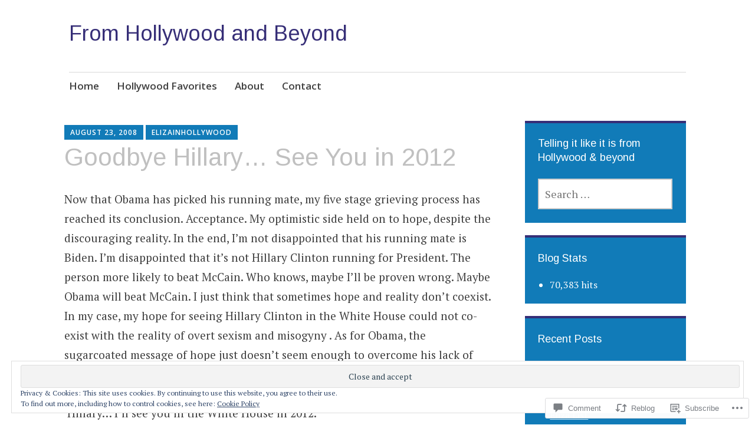

--- FILE ---
content_type: text/html; charset=UTF-8
request_url: https://elizainhollywood.com/2008/08/23/goodbye-hillary-see-you-in-2012/
body_size: 33375
content:
<!DOCTYPE html>
<html lang="en">
	<head>
		<meta charset="UTF-8">
		<meta name="viewport" content="width=device-width, initial-scale=1">
		<link rel="profile" href="http://gmpg.org/xfn/11">
	<title>Goodbye Hillary&#8230; See You in 2012 &#8211; From Hollywood and Beyond</title>
<script type="text/javascript">
  WebFontConfig = {"google":{"families":["Arimo:r:latin,latin-ext"]},"api_url":"https:\/\/fonts-api.wp.com\/css"};
  (function() {
    var wf = document.createElement('script');
    wf.src = '/wp-content/plugins/custom-fonts/js/webfont.js';
    wf.type = 'text/javascript';
    wf.async = 'true';
    var s = document.getElementsByTagName('script')[0];
    s.parentNode.insertBefore(wf, s);
	})();
</script><style id="jetpack-custom-fonts-css">.wf-active h1{font-style:normal;font-weight:400}.wf-active #reply-title, .wf-active .comments-title, .wf-active .widget-title, .wf-active .widgettitle, .wf-active .widget-title label, .wf-active h1, .wf-active h2, .wf-active h3, .wf-active h4, .wf-active h5, .wf-active h6{font-family:"Arimo",sans-serif;font-style:normal;font-weight:400}.wf-active h1{font-weight:400;font-style:normal}.wf-active #reply-title, .wf-active .comments-title, .wf-active .widget-title, .wf-active .widgettitle, .wf-active .widget-title label, .wf-active h2{font-weight:400;font-style:normal}.wf-active h3{font-weight:400;font-style:normal}.wf-active h4{font-weight:400;font-style:normal}.wf-active h5{font-weight:400;font-style:normal}.wf-active h6{font-weight:400;font-style:normal}.wf-active .site-title{font-family:"Arimo",sans-serif;font-weight:400;font-style:normal}.wf-active .site-description{font-style:normal;font-weight:400}.wf-active .archive .entry-title, .wf-active .blog .entry-title, .wf-active .search .entry-title{font-family:"Arimo",sans-serif;font-weight:400;font-style:normal}.wf-active .archive .apostrophe-2-featured .entry-title, .wf-active .blog .apostrophe-2-featured .entry-title, .wf-active .search .apostrophe-2-featured .entry-title{font-style:normal;font-weight:400}.wf-active .widget-title, .wf-active .widgettitle, .wf-active .widget-title label{font-style:normal;font-weight:400}.wf-active h1{font-style:normal;font-weight:400}</style>
<meta name='robots' content='max-image-preview:large' />
<meta name="google-site-verification" content="google-site-verification=DY8Etup0fl_3QN0QmZF31GBhes9fsjFyWzzFwQiq9Ns" />
<meta name="msvalidate.01" content="CFEA58EA9F6124CF10538BA6664FDEE4" />

<!-- Async WordPress.com Remote Login -->
<script id="wpcom_remote_login_js">
var wpcom_remote_login_extra_auth = '';
function wpcom_remote_login_remove_dom_node_id( element_id ) {
	var dom_node = document.getElementById( element_id );
	if ( dom_node ) { dom_node.parentNode.removeChild( dom_node ); }
}
function wpcom_remote_login_remove_dom_node_classes( class_name ) {
	var dom_nodes = document.querySelectorAll( '.' + class_name );
	for ( var i = 0; i < dom_nodes.length; i++ ) {
		dom_nodes[ i ].parentNode.removeChild( dom_nodes[ i ] );
	}
}
function wpcom_remote_login_final_cleanup() {
	wpcom_remote_login_remove_dom_node_classes( "wpcom_remote_login_msg" );
	wpcom_remote_login_remove_dom_node_id( "wpcom_remote_login_key" );
	wpcom_remote_login_remove_dom_node_id( "wpcom_remote_login_validate" );
	wpcom_remote_login_remove_dom_node_id( "wpcom_remote_login_js" );
	wpcom_remote_login_remove_dom_node_id( "wpcom_request_access_iframe" );
	wpcom_remote_login_remove_dom_node_id( "wpcom_request_access_styles" );
}

// Watch for messages back from the remote login
window.addEventListener( "message", function( e ) {
	if ( e.origin === "https://r-login.wordpress.com" ) {
		var data = {};
		try {
			data = JSON.parse( e.data );
		} catch( e ) {
			wpcom_remote_login_final_cleanup();
			return;
		}

		if ( data.msg === 'LOGIN' ) {
			// Clean up the login check iframe
			wpcom_remote_login_remove_dom_node_id( "wpcom_remote_login_key" );

			var id_regex = new RegExp( /^[0-9]+$/ );
			var token_regex = new RegExp( /^.*|.*|.*$/ );
			if (
				token_regex.test( data.token )
				&& id_regex.test( data.wpcomid )
			) {
				// We have everything we need to ask for a login
				var script = document.createElement( "script" );
				script.setAttribute( "id", "wpcom_remote_login_validate" );
				script.src = '/remote-login.php?wpcom_remote_login=validate'
					+ '&wpcomid=' + data.wpcomid
					+ '&token=' + encodeURIComponent( data.token )
					+ '&host=' + window.location.protocol
					+ '//' + window.location.hostname
					+ '&postid=161'
					+ '&is_singular=1';
				document.body.appendChild( script );
			}

			return;
		}

		// Safari ITP, not logged in, so redirect
		if ( data.msg === 'LOGIN-REDIRECT' ) {
			window.location = 'https://wordpress.com/log-in?redirect_to=' + window.location.href;
			return;
		}

		// Safari ITP, storage access failed, remove the request
		if ( data.msg === 'LOGIN-REMOVE' ) {
			var css_zap = 'html { -webkit-transition: margin-top 1s; transition: margin-top 1s; } /* 9001 */ html { margin-top: 0 !important; } * html body { margin-top: 0 !important; } @media screen and ( max-width: 782px ) { html { margin-top: 0 !important; } * html body { margin-top: 0 !important; } }';
			var style_zap = document.createElement( 'style' );
			style_zap.type = 'text/css';
			style_zap.appendChild( document.createTextNode( css_zap ) );
			document.body.appendChild( style_zap );

			var e = document.getElementById( 'wpcom_request_access_iframe' );
			e.parentNode.removeChild( e );

			document.cookie = 'wordpress_com_login_access=denied; path=/; max-age=31536000';

			return;
		}

		// Safari ITP
		if ( data.msg === 'REQUEST_ACCESS' ) {
			console.log( 'request access: safari' );

			// Check ITP iframe enable/disable knob
			if ( wpcom_remote_login_extra_auth !== 'safari_itp_iframe' ) {
				return;
			}

			// If we are in a "private window" there is no ITP.
			var private_window = false;
			try {
				var opendb = window.openDatabase( null, null, null, null );
			} catch( e ) {
				private_window = true;
			}

			if ( private_window ) {
				console.log( 'private window' );
				return;
			}

			var iframe = document.createElement( 'iframe' );
			iframe.id = 'wpcom_request_access_iframe';
			iframe.setAttribute( 'scrolling', 'no' );
			iframe.setAttribute( 'sandbox', 'allow-storage-access-by-user-activation allow-scripts allow-same-origin allow-top-navigation-by-user-activation' );
			iframe.src = 'https://r-login.wordpress.com/remote-login.php?wpcom_remote_login=request_access&origin=' + encodeURIComponent( data.origin ) + '&wpcomid=' + encodeURIComponent( data.wpcomid );

			var css = 'html { -webkit-transition: margin-top 1s; transition: margin-top 1s; } /* 9001 */ html { margin-top: 46px !important; } * html body { margin-top: 46px !important; } @media screen and ( max-width: 660px ) { html { margin-top: 71px !important; } * html body { margin-top: 71px !important; } #wpcom_request_access_iframe { display: block; height: 71px !important; } } #wpcom_request_access_iframe { border: 0px; height: 46px; position: fixed; top: 0; left: 0; width: 100%; min-width: 100%; z-index: 99999; background: #23282d; } ';

			var style = document.createElement( 'style' );
			style.type = 'text/css';
			style.id = 'wpcom_request_access_styles';
			style.appendChild( document.createTextNode( css ) );
			document.body.appendChild( style );

			document.body.appendChild( iframe );
		}

		if ( data.msg === 'DONE' ) {
			wpcom_remote_login_final_cleanup();
		}
	}
}, false );

// Inject the remote login iframe after the page has had a chance to load
// more critical resources
window.addEventListener( "DOMContentLoaded", function( e ) {
	var iframe = document.createElement( "iframe" );
	iframe.style.display = "none";
	iframe.setAttribute( "scrolling", "no" );
	iframe.setAttribute( "id", "wpcom_remote_login_key" );
	iframe.src = "https://r-login.wordpress.com/remote-login.php"
		+ "?wpcom_remote_login=key"
		+ "&origin=aHR0cHM6Ly9lbGl6YWluaG9sbHl3b29kLmNvbQ%3D%3D"
		+ "&wpcomid=2399775"
		+ "&time=" + Math.floor( Date.now() / 1000 );
	document.body.appendChild( iframe );
}, false );
</script>
<link rel='dns-prefetch' href='//s0.wp.com' />
<link rel='dns-prefetch' href='//widgets.wp.com' />
<link rel='dns-prefetch' href='//fonts-api.wp.com' />
<link rel="alternate" type="application/rss+xml" title="From Hollywood and Beyond &raquo; Feed" href="https://elizainhollywood.com/feed/" />
<link rel="alternate" type="application/rss+xml" title="From Hollywood and Beyond &raquo; Comments Feed" href="https://elizainhollywood.com/comments/feed/" />
<link rel="alternate" type="application/rss+xml" title="From Hollywood and Beyond &raquo; Goodbye Hillary&#8230; See You in 2012 Comments Feed" href="https://elizainhollywood.com/2008/08/23/goodbye-hillary-see-you-in-2012/feed/" />
	<script type="text/javascript">
		/* <![CDATA[ */
		function addLoadEvent(func) {
			var oldonload = window.onload;
			if (typeof window.onload != 'function') {
				window.onload = func;
			} else {
				window.onload = function () {
					oldonload();
					func();
				}
			}
		}
		/* ]]> */
	</script>
	<link crossorigin='anonymous' rel='stylesheet' id='all-css-0-1' href='/_static/??-eJx9zN0KwjAMhuEbsgZ/5vBAvJbShtE1bYNJKLt7NxEEEQ9fku+Bzi60qlgVijkmm1IV6ClOqAJo67XlhI58B8XC5BUFRBfCfRDZwW9gRmUf8rtBrEJp0WjdPnAzouMm+lX/REoZP+6rtvd7uR3G4XQcr5fzMD8BGYBNRA==&cssminify=yes' type='text/css' media='all' />
<style id='wp-emoji-styles-inline-css'>

	img.wp-smiley, img.emoji {
		display: inline !important;
		border: none !important;
		box-shadow: none !important;
		height: 1em !important;
		width: 1em !important;
		margin: 0 0.07em !important;
		vertical-align: -0.1em !important;
		background: none !important;
		padding: 0 !important;
	}
/*# sourceURL=wp-emoji-styles-inline-css */
</style>
<link crossorigin='anonymous' rel='stylesheet' id='all-css-2-1' href='/wp-content/plugins/gutenberg-core/v22.2.0/build/styles/block-library/style.css?m=1764855221i&cssminify=yes' type='text/css' media='all' />
<style id='wp-block-library-inline-css'>
.has-text-align-justify {
	text-align:justify;
}
.has-text-align-justify{text-align:justify;}

/*# sourceURL=wp-block-library-inline-css */
</style><style id='global-styles-inline-css'>
:root{--wp--preset--aspect-ratio--square: 1;--wp--preset--aspect-ratio--4-3: 4/3;--wp--preset--aspect-ratio--3-4: 3/4;--wp--preset--aspect-ratio--3-2: 3/2;--wp--preset--aspect-ratio--2-3: 2/3;--wp--preset--aspect-ratio--16-9: 16/9;--wp--preset--aspect-ratio--9-16: 9/16;--wp--preset--color--black: #404040;--wp--preset--color--cyan-bluish-gray: #abb8c3;--wp--preset--color--white: #ffffff;--wp--preset--color--pale-pink: #f78da7;--wp--preset--color--vivid-red: #cf2e2e;--wp--preset--color--luminous-vivid-orange: #ff6900;--wp--preset--color--luminous-vivid-amber: #fcb900;--wp--preset--color--light-green-cyan: #7bdcb5;--wp--preset--color--vivid-green-cyan: #00d084;--wp--preset--color--pale-cyan-blue: #8ed1fc;--wp--preset--color--vivid-cyan-blue: #0693e3;--wp--preset--color--vivid-purple: #9b51e0;--wp--preset--color--dark-gray: #686868;--wp--preset--color--medium-gray: #999999;--wp--preset--color--light-gray: #d9d9d9;--wp--preset--color--blue: #159ae7;--wp--preset--color--dark-blue: #362e77;--wp--preset--gradient--vivid-cyan-blue-to-vivid-purple: linear-gradient(135deg,rgb(6,147,227) 0%,rgb(155,81,224) 100%);--wp--preset--gradient--light-green-cyan-to-vivid-green-cyan: linear-gradient(135deg,rgb(122,220,180) 0%,rgb(0,208,130) 100%);--wp--preset--gradient--luminous-vivid-amber-to-luminous-vivid-orange: linear-gradient(135deg,rgb(252,185,0) 0%,rgb(255,105,0) 100%);--wp--preset--gradient--luminous-vivid-orange-to-vivid-red: linear-gradient(135deg,rgb(255,105,0) 0%,rgb(207,46,46) 100%);--wp--preset--gradient--very-light-gray-to-cyan-bluish-gray: linear-gradient(135deg,rgb(238,238,238) 0%,rgb(169,184,195) 100%);--wp--preset--gradient--cool-to-warm-spectrum: linear-gradient(135deg,rgb(74,234,220) 0%,rgb(151,120,209) 20%,rgb(207,42,186) 40%,rgb(238,44,130) 60%,rgb(251,105,98) 80%,rgb(254,248,76) 100%);--wp--preset--gradient--blush-light-purple: linear-gradient(135deg,rgb(255,206,236) 0%,rgb(152,150,240) 100%);--wp--preset--gradient--blush-bordeaux: linear-gradient(135deg,rgb(254,205,165) 0%,rgb(254,45,45) 50%,rgb(107,0,62) 100%);--wp--preset--gradient--luminous-dusk: linear-gradient(135deg,rgb(255,203,112) 0%,rgb(199,81,192) 50%,rgb(65,88,208) 100%);--wp--preset--gradient--pale-ocean: linear-gradient(135deg,rgb(255,245,203) 0%,rgb(182,227,212) 50%,rgb(51,167,181) 100%);--wp--preset--gradient--electric-grass: linear-gradient(135deg,rgb(202,248,128) 0%,rgb(113,206,126) 100%);--wp--preset--gradient--midnight: linear-gradient(135deg,rgb(2,3,129) 0%,rgb(40,116,252) 100%);--wp--preset--font-size--small: 13px;--wp--preset--font-size--medium: 20px;--wp--preset--font-size--large: 36px;--wp--preset--font-size--x-large: 42px;--wp--preset--font-family--albert-sans: 'Albert Sans', sans-serif;--wp--preset--font-family--alegreya: Alegreya, serif;--wp--preset--font-family--arvo: Arvo, serif;--wp--preset--font-family--bodoni-moda: 'Bodoni Moda', serif;--wp--preset--font-family--bricolage-grotesque: 'Bricolage Grotesque', sans-serif;--wp--preset--font-family--cabin: Cabin, sans-serif;--wp--preset--font-family--chivo: Chivo, sans-serif;--wp--preset--font-family--commissioner: Commissioner, sans-serif;--wp--preset--font-family--cormorant: Cormorant, serif;--wp--preset--font-family--courier-prime: 'Courier Prime', monospace;--wp--preset--font-family--crimson-pro: 'Crimson Pro', serif;--wp--preset--font-family--dm-mono: 'DM Mono', monospace;--wp--preset--font-family--dm-sans: 'DM Sans', sans-serif;--wp--preset--font-family--dm-serif-display: 'DM Serif Display', serif;--wp--preset--font-family--domine: Domine, serif;--wp--preset--font-family--eb-garamond: 'EB Garamond', serif;--wp--preset--font-family--epilogue: Epilogue, sans-serif;--wp--preset--font-family--fahkwang: Fahkwang, sans-serif;--wp--preset--font-family--figtree: Figtree, sans-serif;--wp--preset--font-family--fira-sans: 'Fira Sans', sans-serif;--wp--preset--font-family--fjalla-one: 'Fjalla One', sans-serif;--wp--preset--font-family--fraunces: Fraunces, serif;--wp--preset--font-family--gabarito: Gabarito, system-ui;--wp--preset--font-family--ibm-plex-mono: 'IBM Plex Mono', monospace;--wp--preset--font-family--ibm-plex-sans: 'IBM Plex Sans', sans-serif;--wp--preset--font-family--ibarra-real-nova: 'Ibarra Real Nova', serif;--wp--preset--font-family--instrument-serif: 'Instrument Serif', serif;--wp--preset--font-family--inter: Inter, sans-serif;--wp--preset--font-family--josefin-sans: 'Josefin Sans', sans-serif;--wp--preset--font-family--jost: Jost, sans-serif;--wp--preset--font-family--libre-baskerville: 'Libre Baskerville', serif;--wp--preset--font-family--libre-franklin: 'Libre Franklin', sans-serif;--wp--preset--font-family--literata: Literata, serif;--wp--preset--font-family--lora: Lora, serif;--wp--preset--font-family--merriweather: Merriweather, serif;--wp--preset--font-family--montserrat: Montserrat, sans-serif;--wp--preset--font-family--newsreader: Newsreader, serif;--wp--preset--font-family--noto-sans-mono: 'Noto Sans Mono', sans-serif;--wp--preset--font-family--nunito: Nunito, sans-serif;--wp--preset--font-family--open-sans: 'Open Sans', sans-serif;--wp--preset--font-family--overpass: Overpass, sans-serif;--wp--preset--font-family--pt-serif: 'PT Serif', serif;--wp--preset--font-family--petrona: Petrona, serif;--wp--preset--font-family--piazzolla: Piazzolla, serif;--wp--preset--font-family--playfair-display: 'Playfair Display', serif;--wp--preset--font-family--plus-jakarta-sans: 'Plus Jakarta Sans', sans-serif;--wp--preset--font-family--poppins: Poppins, sans-serif;--wp--preset--font-family--raleway: Raleway, sans-serif;--wp--preset--font-family--roboto: Roboto, sans-serif;--wp--preset--font-family--roboto-slab: 'Roboto Slab', serif;--wp--preset--font-family--rubik: Rubik, sans-serif;--wp--preset--font-family--rufina: Rufina, serif;--wp--preset--font-family--sora: Sora, sans-serif;--wp--preset--font-family--source-sans-3: 'Source Sans 3', sans-serif;--wp--preset--font-family--source-serif-4: 'Source Serif 4', serif;--wp--preset--font-family--space-mono: 'Space Mono', monospace;--wp--preset--font-family--syne: Syne, sans-serif;--wp--preset--font-family--texturina: Texturina, serif;--wp--preset--font-family--urbanist: Urbanist, sans-serif;--wp--preset--font-family--work-sans: 'Work Sans', sans-serif;--wp--preset--spacing--20: 0.44rem;--wp--preset--spacing--30: 0.67rem;--wp--preset--spacing--40: 1rem;--wp--preset--spacing--50: 1.5rem;--wp--preset--spacing--60: 2.25rem;--wp--preset--spacing--70: 3.38rem;--wp--preset--spacing--80: 5.06rem;--wp--preset--shadow--natural: 6px 6px 9px rgba(0, 0, 0, 0.2);--wp--preset--shadow--deep: 12px 12px 50px rgba(0, 0, 0, 0.4);--wp--preset--shadow--sharp: 6px 6px 0px rgba(0, 0, 0, 0.2);--wp--preset--shadow--outlined: 6px 6px 0px -3px rgb(255, 255, 255), 6px 6px rgb(0, 0, 0);--wp--preset--shadow--crisp: 6px 6px 0px rgb(0, 0, 0);}:where(.is-layout-flex){gap: 0.5em;}:where(.is-layout-grid){gap: 0.5em;}body .is-layout-flex{display: flex;}.is-layout-flex{flex-wrap: wrap;align-items: center;}.is-layout-flex > :is(*, div){margin: 0;}body .is-layout-grid{display: grid;}.is-layout-grid > :is(*, div){margin: 0;}:where(.wp-block-columns.is-layout-flex){gap: 2em;}:where(.wp-block-columns.is-layout-grid){gap: 2em;}:where(.wp-block-post-template.is-layout-flex){gap: 1.25em;}:where(.wp-block-post-template.is-layout-grid){gap: 1.25em;}.has-black-color{color: var(--wp--preset--color--black) !important;}.has-cyan-bluish-gray-color{color: var(--wp--preset--color--cyan-bluish-gray) !important;}.has-white-color{color: var(--wp--preset--color--white) !important;}.has-pale-pink-color{color: var(--wp--preset--color--pale-pink) !important;}.has-vivid-red-color{color: var(--wp--preset--color--vivid-red) !important;}.has-luminous-vivid-orange-color{color: var(--wp--preset--color--luminous-vivid-orange) !important;}.has-luminous-vivid-amber-color{color: var(--wp--preset--color--luminous-vivid-amber) !important;}.has-light-green-cyan-color{color: var(--wp--preset--color--light-green-cyan) !important;}.has-vivid-green-cyan-color{color: var(--wp--preset--color--vivid-green-cyan) !important;}.has-pale-cyan-blue-color{color: var(--wp--preset--color--pale-cyan-blue) !important;}.has-vivid-cyan-blue-color{color: var(--wp--preset--color--vivid-cyan-blue) !important;}.has-vivid-purple-color{color: var(--wp--preset--color--vivid-purple) !important;}.has-black-background-color{background-color: var(--wp--preset--color--black) !important;}.has-cyan-bluish-gray-background-color{background-color: var(--wp--preset--color--cyan-bluish-gray) !important;}.has-white-background-color{background-color: var(--wp--preset--color--white) !important;}.has-pale-pink-background-color{background-color: var(--wp--preset--color--pale-pink) !important;}.has-vivid-red-background-color{background-color: var(--wp--preset--color--vivid-red) !important;}.has-luminous-vivid-orange-background-color{background-color: var(--wp--preset--color--luminous-vivid-orange) !important;}.has-luminous-vivid-amber-background-color{background-color: var(--wp--preset--color--luminous-vivid-amber) !important;}.has-light-green-cyan-background-color{background-color: var(--wp--preset--color--light-green-cyan) !important;}.has-vivid-green-cyan-background-color{background-color: var(--wp--preset--color--vivid-green-cyan) !important;}.has-pale-cyan-blue-background-color{background-color: var(--wp--preset--color--pale-cyan-blue) !important;}.has-vivid-cyan-blue-background-color{background-color: var(--wp--preset--color--vivid-cyan-blue) !important;}.has-vivid-purple-background-color{background-color: var(--wp--preset--color--vivid-purple) !important;}.has-black-border-color{border-color: var(--wp--preset--color--black) !important;}.has-cyan-bluish-gray-border-color{border-color: var(--wp--preset--color--cyan-bluish-gray) !important;}.has-white-border-color{border-color: var(--wp--preset--color--white) !important;}.has-pale-pink-border-color{border-color: var(--wp--preset--color--pale-pink) !important;}.has-vivid-red-border-color{border-color: var(--wp--preset--color--vivid-red) !important;}.has-luminous-vivid-orange-border-color{border-color: var(--wp--preset--color--luminous-vivid-orange) !important;}.has-luminous-vivid-amber-border-color{border-color: var(--wp--preset--color--luminous-vivid-amber) !important;}.has-light-green-cyan-border-color{border-color: var(--wp--preset--color--light-green-cyan) !important;}.has-vivid-green-cyan-border-color{border-color: var(--wp--preset--color--vivid-green-cyan) !important;}.has-pale-cyan-blue-border-color{border-color: var(--wp--preset--color--pale-cyan-blue) !important;}.has-vivid-cyan-blue-border-color{border-color: var(--wp--preset--color--vivid-cyan-blue) !important;}.has-vivid-purple-border-color{border-color: var(--wp--preset--color--vivid-purple) !important;}.has-vivid-cyan-blue-to-vivid-purple-gradient-background{background: var(--wp--preset--gradient--vivid-cyan-blue-to-vivid-purple) !important;}.has-light-green-cyan-to-vivid-green-cyan-gradient-background{background: var(--wp--preset--gradient--light-green-cyan-to-vivid-green-cyan) !important;}.has-luminous-vivid-amber-to-luminous-vivid-orange-gradient-background{background: var(--wp--preset--gradient--luminous-vivid-amber-to-luminous-vivid-orange) !important;}.has-luminous-vivid-orange-to-vivid-red-gradient-background{background: var(--wp--preset--gradient--luminous-vivid-orange-to-vivid-red) !important;}.has-very-light-gray-to-cyan-bluish-gray-gradient-background{background: var(--wp--preset--gradient--very-light-gray-to-cyan-bluish-gray) !important;}.has-cool-to-warm-spectrum-gradient-background{background: var(--wp--preset--gradient--cool-to-warm-spectrum) !important;}.has-blush-light-purple-gradient-background{background: var(--wp--preset--gradient--blush-light-purple) !important;}.has-blush-bordeaux-gradient-background{background: var(--wp--preset--gradient--blush-bordeaux) !important;}.has-luminous-dusk-gradient-background{background: var(--wp--preset--gradient--luminous-dusk) !important;}.has-pale-ocean-gradient-background{background: var(--wp--preset--gradient--pale-ocean) !important;}.has-electric-grass-gradient-background{background: var(--wp--preset--gradient--electric-grass) !important;}.has-midnight-gradient-background{background: var(--wp--preset--gradient--midnight) !important;}.has-small-font-size{font-size: var(--wp--preset--font-size--small) !important;}.has-medium-font-size{font-size: var(--wp--preset--font-size--medium) !important;}.has-large-font-size{font-size: var(--wp--preset--font-size--large) !important;}.has-x-large-font-size{font-size: var(--wp--preset--font-size--x-large) !important;}.has-albert-sans-font-family{font-family: var(--wp--preset--font-family--albert-sans) !important;}.has-alegreya-font-family{font-family: var(--wp--preset--font-family--alegreya) !important;}.has-arvo-font-family{font-family: var(--wp--preset--font-family--arvo) !important;}.has-bodoni-moda-font-family{font-family: var(--wp--preset--font-family--bodoni-moda) !important;}.has-bricolage-grotesque-font-family{font-family: var(--wp--preset--font-family--bricolage-grotesque) !important;}.has-cabin-font-family{font-family: var(--wp--preset--font-family--cabin) !important;}.has-chivo-font-family{font-family: var(--wp--preset--font-family--chivo) !important;}.has-commissioner-font-family{font-family: var(--wp--preset--font-family--commissioner) !important;}.has-cormorant-font-family{font-family: var(--wp--preset--font-family--cormorant) !important;}.has-courier-prime-font-family{font-family: var(--wp--preset--font-family--courier-prime) !important;}.has-crimson-pro-font-family{font-family: var(--wp--preset--font-family--crimson-pro) !important;}.has-dm-mono-font-family{font-family: var(--wp--preset--font-family--dm-mono) !important;}.has-dm-sans-font-family{font-family: var(--wp--preset--font-family--dm-sans) !important;}.has-dm-serif-display-font-family{font-family: var(--wp--preset--font-family--dm-serif-display) !important;}.has-domine-font-family{font-family: var(--wp--preset--font-family--domine) !important;}.has-eb-garamond-font-family{font-family: var(--wp--preset--font-family--eb-garamond) !important;}.has-epilogue-font-family{font-family: var(--wp--preset--font-family--epilogue) !important;}.has-fahkwang-font-family{font-family: var(--wp--preset--font-family--fahkwang) !important;}.has-figtree-font-family{font-family: var(--wp--preset--font-family--figtree) !important;}.has-fira-sans-font-family{font-family: var(--wp--preset--font-family--fira-sans) !important;}.has-fjalla-one-font-family{font-family: var(--wp--preset--font-family--fjalla-one) !important;}.has-fraunces-font-family{font-family: var(--wp--preset--font-family--fraunces) !important;}.has-gabarito-font-family{font-family: var(--wp--preset--font-family--gabarito) !important;}.has-ibm-plex-mono-font-family{font-family: var(--wp--preset--font-family--ibm-plex-mono) !important;}.has-ibm-plex-sans-font-family{font-family: var(--wp--preset--font-family--ibm-plex-sans) !important;}.has-ibarra-real-nova-font-family{font-family: var(--wp--preset--font-family--ibarra-real-nova) !important;}.has-instrument-serif-font-family{font-family: var(--wp--preset--font-family--instrument-serif) !important;}.has-inter-font-family{font-family: var(--wp--preset--font-family--inter) !important;}.has-josefin-sans-font-family{font-family: var(--wp--preset--font-family--josefin-sans) !important;}.has-jost-font-family{font-family: var(--wp--preset--font-family--jost) !important;}.has-libre-baskerville-font-family{font-family: var(--wp--preset--font-family--libre-baskerville) !important;}.has-libre-franklin-font-family{font-family: var(--wp--preset--font-family--libre-franklin) !important;}.has-literata-font-family{font-family: var(--wp--preset--font-family--literata) !important;}.has-lora-font-family{font-family: var(--wp--preset--font-family--lora) !important;}.has-merriweather-font-family{font-family: var(--wp--preset--font-family--merriweather) !important;}.has-montserrat-font-family{font-family: var(--wp--preset--font-family--montserrat) !important;}.has-newsreader-font-family{font-family: var(--wp--preset--font-family--newsreader) !important;}.has-noto-sans-mono-font-family{font-family: var(--wp--preset--font-family--noto-sans-mono) !important;}.has-nunito-font-family{font-family: var(--wp--preset--font-family--nunito) !important;}.has-open-sans-font-family{font-family: var(--wp--preset--font-family--open-sans) !important;}.has-overpass-font-family{font-family: var(--wp--preset--font-family--overpass) !important;}.has-pt-serif-font-family{font-family: var(--wp--preset--font-family--pt-serif) !important;}.has-petrona-font-family{font-family: var(--wp--preset--font-family--petrona) !important;}.has-piazzolla-font-family{font-family: var(--wp--preset--font-family--piazzolla) !important;}.has-playfair-display-font-family{font-family: var(--wp--preset--font-family--playfair-display) !important;}.has-plus-jakarta-sans-font-family{font-family: var(--wp--preset--font-family--plus-jakarta-sans) !important;}.has-poppins-font-family{font-family: var(--wp--preset--font-family--poppins) !important;}.has-raleway-font-family{font-family: var(--wp--preset--font-family--raleway) !important;}.has-roboto-font-family{font-family: var(--wp--preset--font-family--roboto) !important;}.has-roboto-slab-font-family{font-family: var(--wp--preset--font-family--roboto-slab) !important;}.has-rubik-font-family{font-family: var(--wp--preset--font-family--rubik) !important;}.has-rufina-font-family{font-family: var(--wp--preset--font-family--rufina) !important;}.has-sora-font-family{font-family: var(--wp--preset--font-family--sora) !important;}.has-source-sans-3-font-family{font-family: var(--wp--preset--font-family--source-sans-3) !important;}.has-source-serif-4-font-family{font-family: var(--wp--preset--font-family--source-serif-4) !important;}.has-space-mono-font-family{font-family: var(--wp--preset--font-family--space-mono) !important;}.has-syne-font-family{font-family: var(--wp--preset--font-family--syne) !important;}.has-texturina-font-family{font-family: var(--wp--preset--font-family--texturina) !important;}.has-urbanist-font-family{font-family: var(--wp--preset--font-family--urbanist) !important;}.has-work-sans-font-family{font-family: var(--wp--preset--font-family--work-sans) !important;}
/*# sourceURL=global-styles-inline-css */
</style>

<style id='classic-theme-styles-inline-css'>
/*! This file is auto-generated */
.wp-block-button__link{color:#fff;background-color:#32373c;border-radius:9999px;box-shadow:none;text-decoration:none;padding:calc(.667em + 2px) calc(1.333em + 2px);font-size:1.125em}.wp-block-file__button{background:#32373c;color:#fff;text-decoration:none}
/*# sourceURL=/wp-includes/css/classic-themes.min.css */
</style>
<link crossorigin='anonymous' rel='stylesheet' id='all-css-4-1' href='/_static/??-eJx9j8sOwkAIRX/IkTZGGxfGTzHzIHVq55GBaf18aZpu1HRD4MLhAsxZ2RQZI0OoKo+195HApoKih6wZZCKg8xpHDDJ2tEQH+I/N3vXIgtOWK8b3PpLFRhmTCxIpicHXoPgpXrTHDchZ25cSaV2xNoBq3HqPCaNLBXTlFDSztz8UULFgqh8dTFiMOIu4fEnf9XLLPdza7tI07fl66oYPKzZ26Q==&cssminify=yes' type='text/css' media='all' />
<link rel='stylesheet' id='verbum-gutenberg-css-css' href='https://widgets.wp.com/verbum-block-editor/block-editor.css?ver=1738686361' media='all' />
<link crossorigin='anonymous' rel='stylesheet' id='all-css-6-1' href='/_static/??-eJyNjEEKwkAQBD/k2hiNwYP4FEmGIdlkd3bIzCL+3gje9OCtCroaDw1UxFkcPnFmg9YBvRbztejEoQGZYUiFFttvuMMfifkz8dc616CpjlEMM7v2tHwcVgX3KISRhde4BfYb35+3fD107bHpLudTO78AylxHyw==&cssminify=yes' type='text/css' media='all' />
<link rel='stylesheet' id='apostrophe-2-fonts-css' href='https://fonts-api.wp.com/css?family=PT+Serif%3A400%2C400italic%2C700%2C700italic%7COpen+Sans%3A300%2C300italic%2C400%2C400italic%2C600%2C600italic%2C700%2C700italic%2C800%2C800italic&#038;subset=latin%2Clatin-ext%2Ccyrillic' media='all' />
<link crossorigin='anonymous' rel='stylesheet' id='all-css-8-1' href='/_static/??-eJx9y0sOwjAMRdENYazyEe0AsZbUMmlQEluxo4rdU2Zlwuxd6R1cFUiqc3X0hQsbap8xqJg30YXhhKkSmr8zw6ok5UhmB9y50kFzj6kaNp6zxG1G3F67/IciC2Sh4EnqT8Azh9S+9FHuw3WYzpfbOE6vD0I/Qq0=&cssminify=yes' type='text/css' media='all' />
<link crossorigin='anonymous' rel='stylesheet' id='print-css-9-1' href='/wp-content/mu-plugins/global-print/global-print.css?m=1465851035i&cssminify=yes' type='text/css' media='print' />
<style id='jetpack-global-styles-frontend-style-inline-css'>
:root { --font-headings: unset; --font-base: unset; --font-headings-default: -apple-system,BlinkMacSystemFont,"Segoe UI",Roboto,Oxygen-Sans,Ubuntu,Cantarell,"Helvetica Neue",sans-serif; --font-base-default: -apple-system,BlinkMacSystemFont,"Segoe UI",Roboto,Oxygen-Sans,Ubuntu,Cantarell,"Helvetica Neue",sans-serif;}
/*# sourceURL=jetpack-global-styles-frontend-style-inline-css */
</style>
<link crossorigin='anonymous' rel='stylesheet' id='all-css-12-1' href='/_static/??-eJyNjcsKAjEMRX/IGtQZBxfip0hMS9sxTYppGfx7H7gRN+7ugcs5sFRHKi1Ig9Jd5R6zGMyhVaTrh8G6QFHfORhYwlvw6P39PbPENZmt4G/ROQuBKWVkxxrVvuBH1lIoz2waILJekF+HUzlupnG3nQ77YZwfuRJIaQ==&cssminify=yes' type='text/css' media='all' />
<script type="text/javascript" id="jetpack_related-posts-js-extra">
/* <![CDATA[ */
var related_posts_js_options = {"post_heading":"h4"};
//# sourceURL=jetpack_related-posts-js-extra
/* ]]> */
</script>
<script type="text/javascript" id="wpcom-actionbar-placeholder-js-extra">
/* <![CDATA[ */
var actionbardata = {"siteID":"2399775","postID":"161","siteURL":"https://elizainhollywood.com","xhrURL":"https://elizainhollywood.com/wp-admin/admin-ajax.php","nonce":"a1fa0fa1af","isLoggedIn":"","statusMessage":"","subsEmailDefault":"instantly","proxyScriptUrl":"https://s0.wp.com/wp-content/js/wpcom-proxy-request.js?m=1513050504i&amp;ver=20211021","shortlink":"https://wp.me/pa4i3-2B","i18n":{"followedText":"New posts from this site will now appear in your \u003Ca href=\"https://wordpress.com/reader\"\u003EReader\u003C/a\u003E","foldBar":"Collapse this bar","unfoldBar":"Expand this bar","shortLinkCopied":"Shortlink copied to clipboard."}};
//# sourceURL=wpcom-actionbar-placeholder-js-extra
/* ]]> */
</script>
<script type="text/javascript" id="jetpack-mu-wpcom-settings-js-before">
/* <![CDATA[ */
var JETPACK_MU_WPCOM_SETTINGS = {"assetsUrl":"https://s0.wp.com/wp-content/mu-plugins/jetpack-mu-wpcom-plugin/sun/jetpack_vendor/automattic/jetpack-mu-wpcom/src/build/"};
//# sourceURL=jetpack-mu-wpcom-settings-js-before
/* ]]> */
</script>
<script crossorigin='anonymous' type='text/javascript'  src='/_static/??-eJx1j1EKwjAQRC/kdq1Q2h/xKFKTEBKTTcwm1t7eFKtU0K9hmOENg1MEESgryugLRFe0IUarchzFdfXIhfBsSOClGCcxKTdmJSEGzvztGm+osbzDDdfWjssQU3jM76zCXJGKl9DeikrzKlvA3xJ4o1Md/bV2cUF/fkwhyVEyCDcyv0DCR7wfFgEKBFrGVBEnf2z7rtu3bT8M9gk9l2bI'></script>
<script type="text/javascript" id="rlt-proxy-js-after">
/* <![CDATA[ */
	rltInitialize( {"token":null,"iframeOrigins":["https:\/\/widgets.wp.com"]} );
//# sourceURL=rlt-proxy-js-after
/* ]]> */
</script>
<link rel="EditURI" type="application/rsd+xml" title="RSD" href="https://elizainhollywood.wordpress.com/xmlrpc.php?rsd" />
<meta name="generator" content="WordPress.com" />
<link rel="canonical" href="https://elizainhollywood.com/2008/08/23/goodbye-hillary-see-you-in-2012/" />
<link rel='shortlink' href='https://wp.me/pa4i3-2B' />
<link rel="alternate" type="application/json+oembed" href="https://public-api.wordpress.com/oembed/?format=json&amp;url=https%3A%2F%2Felizainhollywood.com%2F2008%2F08%2F23%2Fgoodbye-hillary-see-you-in-2012%2F&amp;for=wpcom-auto-discovery" /><link rel="alternate" type="application/xml+oembed" href="https://public-api.wordpress.com/oembed/?format=xml&amp;url=https%3A%2F%2Felizainhollywood.com%2F2008%2F08%2F23%2Fgoodbye-hillary-see-you-in-2012%2F&amp;for=wpcom-auto-discovery" />
<!-- Jetpack Open Graph Tags -->
<meta property="og:type" content="article" />
<meta property="og:title" content="Goodbye Hillary&#8230; See You in 2012" />
<meta property="og:url" content="https://elizainhollywood.com/2008/08/23/goodbye-hillary-see-you-in-2012/" />
<meta property="og:description" content="Now that Obama has picked his running mate, my five stage grieving process has reached its conclusion. Acceptance. My optimistic side held on to hope, despite the discouraging reality. In the end, …" />
<meta property="article:published_time" content="2008-08-24T03:32:40+00:00" />
<meta property="article:modified_time" content="2008-08-24T03:33:44+00:00" />
<meta property="og:site_name" content="From Hollywood and Beyond" />
<meta property="og:image" content="https://s0.wp.com/i/blank.jpg?m=1383295312i" />
<meta property="og:image:width" content="200" />
<meta property="og:image:height" content="200" />
<meta property="og:image:alt" content="" />
<meta property="og:locale" content="en_US" />
<meta property="article:publisher" content="https://www.facebook.com/WordPresscom" />
<meta name="twitter:text:title" content="Goodbye Hillary&#8230; See You in 2012" />
<meta name="twitter:card" content="summary" />

<!-- End Jetpack Open Graph Tags -->
<link rel="shortcut icon" type="image/x-icon" href="https://s0.wp.com/i/favicon.ico?m=1713425267i" sizes="16x16 24x24 32x32 48x48" />
<link rel="icon" type="image/x-icon" href="https://s0.wp.com/i/favicon.ico?m=1713425267i" sizes="16x16 24x24 32x32 48x48" />
<link rel="apple-touch-icon" href="https://s0.wp.com/i/webclip.png?m=1713868326i" />
<link rel='openid.server' href='https://elizainhollywood.com/?openidserver=1' />
<link rel='openid.delegate' href='https://elizainhollywood.com/' />
<link rel="search" type="application/opensearchdescription+xml" href="https://elizainhollywood.com/osd.xml" title="From Hollywood and Beyond" />
<link rel="search" type="application/opensearchdescription+xml" href="https://s1.wp.com/opensearch.xml" title="WordPress.com" />
<style type="text/css">.recentcomments a{display:inline !important;padding:0 !important;margin:0 !important;}</style>		<style type="text/css">
			.recentcomments a {
				display: inline !important;
				padding: 0 !important;
				margin: 0 !important;
			}

			table.recentcommentsavatartop img.avatar, table.recentcommentsavatarend img.avatar {
				border: 0px;
				margin: 0;
			}

			table.recentcommentsavatartop a, table.recentcommentsavatarend a {
				border: 0px !important;
				background-color: transparent !important;
			}

			td.recentcommentsavatarend, td.recentcommentsavatartop {
				padding: 0px 0px 1px 0px;
				margin: 0px;
			}

			td.recentcommentstextend {
				border: none !important;
				padding: 0px 0px 2px 10px;
			}

			.rtl td.recentcommentstextend {
				padding: 0px 10px 2px 0px;
			}

			td.recentcommentstexttop {
				border: none;
				padding: 0px 0px 0px 10px;
			}

			.rtl td.recentcommentstexttop {
				padding: 0px 10px 0px 0px;
			}
		</style>
		<meta name="description" content="Now that Obama has picked his running mate, my five stage grieving process has reached its conclusion. Acceptance. My optimistic side held on to hope, despite the discouraging reality. In the end, I&#039;m not disappointed that his running mate is Biden. I&#039;m disappointed that it&#039;s not Hillary Clinton running for President. The person more likely&hellip;" />
		<style type="text/css" id="apostrophe-2-header-css">
				</style>
				<script type="text/javascript">

			window.doNotSellCallback = function() {

				var linkElements = [
					'a[href="https://wordpress.com/?ref=footer_blog"]',
					'a[href="https://wordpress.com/?ref=footer_website"]',
					'a[href="https://wordpress.com/?ref=vertical_footer"]',
					'a[href^="https://wordpress.com/?ref=footer_segment_"]',
				].join(',');

				var dnsLink = document.createElement( 'a' );
				dnsLink.href = 'https://wordpress.com/advertising-program-optout/';
				dnsLink.classList.add( 'do-not-sell-link' );
				dnsLink.rel = 'nofollow';
				dnsLink.style.marginLeft = '0.5em';
				dnsLink.textContent = 'Do Not Sell or Share My Personal Information';

				var creditLinks = document.querySelectorAll( linkElements );

				if ( 0 === creditLinks.length ) {
					return false;
				}

				Array.prototype.forEach.call( creditLinks, function( el ) {
					el.insertAdjacentElement( 'afterend', dnsLink );
				});

				return true;
			};

		</script>
		<script type="text/javascript">
	window.google_analytics_uacct = "UA-52447-2";
</script>

<script type="text/javascript">
	var _gaq = _gaq || [];
	_gaq.push(['_setAccount', 'UA-52447-2']);
	_gaq.push(['_gat._anonymizeIp']);
	_gaq.push(['_setDomainName', 'none']);
	_gaq.push(['_setAllowLinker', true]);
	_gaq.push(['_initData']);
	_gaq.push(['_trackPageview']);

	(function() {
		var ga = document.createElement('script'); ga.type = 'text/javascript'; ga.async = true;
		ga.src = ('https:' == document.location.protocol ? 'https://ssl' : 'http://www') + '.google-analytics.com/ga.js';
		(document.getElementsByTagName('head')[0] || document.getElementsByTagName('body')[0]).appendChild(ga);
	})();
</script>
	<link crossorigin='anonymous' rel='stylesheet' id='all-css-0-3' href='/wp-content/mu-plugins/jetpack-plugin/sun/modules/widgets/top-posts/style.css?m=1753279645i&cssminify=yes' type='text/css' media='all' />
</head>

	<body class="wp-singular post-template-default single single-post postid-161 single-format-standard wp-embed-responsive wp-theme-pubapostrophe-2 customizer-styles-applied jetpack-reblog-enabled">
		<div id="page" class="hfeed site">

			<header id="masthead" class="site-header" role="banner">
				<div class="site-branding">
										<h1 class="site-title"><a href="https://elizainhollywood.com/" rel="home">From Hollywood and Beyond</a></h1>
					<h2 class="site-description"> </h2>
				</div>

				<nav id="site-navigation" class="main-navigation" role="navigation">
					<a class="menu-toggle">Menu</a>
					<a class="skip-link screen-reader-text" href="#content">Skip to content</a>

					<div class="apostrophe-2-navigation"><ul>
<li ><a href="https://elizainhollywood.com/">Home</a></li><li class="page_item page-item-77"><a href="https://elizainhollywood.com/hollywood-favorites/">Hollywood Favorites</a></li>
<li class="page_item page-item-2"><a href="https://elizainhollywood.com/about/">About</a></li>
<li class="page_item page-item-52"><a href="https://elizainhollywood.com/contact/">Contact</a></li>
</ul></div>

					
				</nav><!-- #site-navigation -->
			</header><!-- #masthead -->

			<div id="content" class="site-content">

	<section id="primary" class="content-area">
		<main id="main" class="site-main" role="main">

		
			<article id="post-161" class="post-161 post type-post status-publish format-standard hentry category-democrats category-election-2008 category-feminism category-politics tag-barack-obama tag-bradley-factor tag-hillary-clinton tag-hillary-clinton-2012 tag-hrc-2012 tag-joe-biden">
	
	<div class="entry-meta"><span class="posted-on"><a href="https://elizainhollywood.com/2008/08/23/goodbye-hillary-see-you-in-2012/" rel="bookmark"><time class="entry-date published" datetime="2008-08-23T19:32:40-08:00">August 23, 2008</time><time class="updated" datetime="2008-08-23T19:33:44-08:00">August 23, 2008</time></a></span><span class="byline"> <span class="author vcard"><a class="url fn n" href="https://elizainhollywood.com/author/elizainhollywood/">elizainhollywood</a></span></span></div>
		<h1 class="entry-title">
		Goodbye Hillary&#8230; See You in 2012	</h1>

	<div class="entry-content">
		<p>Now that Obama has picked his running mate, my five stage grieving process has reached its conclusion. Acceptance. My optimistic side held on to hope, despite the discouraging reality. In the end, I&#8217;m not disappointed that his running mate is Biden. I&#8217;m disappointed that it&#8217;s not Hillary Clinton running for President. The person more likely to beat McCain. Who knows, maybe I&#8217;ll be proven wrong. Maybe Obama will beat McCain. I just think that sometimes hope and reality don&#8217;t coexist. In my case, my hope for seeing Hillary Clinton in the White House could not co-exist with the reality of overt sexism and misogyny . As for Obama, the sugarcoated message of hope just doesn&#8217;t seem enough to overcome his lack of experience and <a href="http://en.wikipedia.org/wiki/Bradley_effect" target="_blank">the Bradley factor</a>. Maybe I&#8217;ll be proven wrong. Maybe we will get a democrat in the White House.  I just think that&#8217;s a stronger reality in 2012.  Hillary&#8230; I&#8217;ll see you in the White House in 2012.</p>
<div id="atatags-370373-69638df004bc5">
		<script type="text/javascript">
			__ATA = window.__ATA || {};
			__ATA.cmd = window.__ATA.cmd || [];
			__ATA.cmd.push(function() {
				__ATA.initVideoSlot('atatags-370373-69638df004bc5', {
					sectionId: '370373',
					format: 'inread'
				});
			});
		</script>
	</div><div id="jp-post-flair" class="sharedaddy sd-rating-enabled sd-like-enabled sd-sharing-enabled"><div class="sd-block sd-rating"><h3 class="sd-title">Rate this:</h3><div class="cs-rating pd-rating" id="pd_rating_holder_433274_post_161"></div></div><div class="sharedaddy sd-sharing-enabled"><div class="robots-nocontent sd-block sd-social sd-social-icon-text sd-sharing"><h3 class="sd-title">Share this:</h3><div class="sd-content"><ul><li class="share-twitter"><a rel="nofollow noopener noreferrer"
				data-shared="sharing-twitter-161"
				class="share-twitter sd-button share-icon"
				href="https://elizainhollywood.com/2008/08/23/goodbye-hillary-see-you-in-2012/?share=twitter"
				target="_blank"
				aria-labelledby="sharing-twitter-161"
				>
				<span id="sharing-twitter-161" hidden>Click to share on X (Opens in new window)</span>
				<span>X</span>
			</a></li><li class="share-facebook"><a rel="nofollow noopener noreferrer"
				data-shared="sharing-facebook-161"
				class="share-facebook sd-button share-icon"
				href="https://elizainhollywood.com/2008/08/23/goodbye-hillary-see-you-in-2012/?share=facebook"
				target="_blank"
				aria-labelledby="sharing-facebook-161"
				>
				<span id="sharing-facebook-161" hidden>Click to share on Facebook (Opens in new window)</span>
				<span>Facebook</span>
			</a></li><li class="share-email"><a rel="nofollow noopener noreferrer"
				data-shared="sharing-email-161"
				class="share-email sd-button share-icon"
				href="mailto:?subject=%5BShared%20Post%5D%20Goodbye%20Hillary...%20See%20You%20in%202012&#038;body=https%3A%2F%2Felizainhollywood.com%2F2008%2F08%2F23%2Fgoodbye-hillary-see-you-in-2012%2F&#038;share=email"
				target="_blank"
				aria-labelledby="sharing-email-161"
				data-email-share-error-title="Do you have email set up?" data-email-share-error-text="If you&#039;re having problems sharing via email, you might not have email set up for your browser. You may need to create a new email yourself." data-email-share-nonce="ff2de1ca9e" data-email-share-track-url="https://elizainhollywood.com/2008/08/23/goodbye-hillary-see-you-in-2012/?share=email">
				<span id="sharing-email-161" hidden>Click to email a link to a friend (Opens in new window)</span>
				<span>Email</span>
			</a></li><li class="share-reddit"><a rel="nofollow noopener noreferrer"
				data-shared="sharing-reddit-161"
				class="share-reddit sd-button share-icon"
				href="https://elizainhollywood.com/2008/08/23/goodbye-hillary-see-you-in-2012/?share=reddit"
				target="_blank"
				aria-labelledby="sharing-reddit-161"
				>
				<span id="sharing-reddit-161" hidden>Click to share on Reddit (Opens in new window)</span>
				<span>Reddit</span>
			</a></li><li class="share-print"><a rel="nofollow noopener noreferrer"
				data-shared="sharing-print-161"
				class="share-print sd-button share-icon"
				href="https://elizainhollywood.com/2008/08/23/goodbye-hillary-see-you-in-2012/#print?share=print"
				target="_blank"
				aria-labelledby="sharing-print-161"
				>
				<span id="sharing-print-161" hidden>Click to print (Opens in new window)</span>
				<span>Print</span>
			</a></li><li class="share-end"></li></ul></div></div></div><div class='sharedaddy sd-block sd-like jetpack-likes-widget-wrapper jetpack-likes-widget-unloaded' id='like-post-wrapper-2399775-161-69638df0053d7' data-src='//widgets.wp.com/likes/index.html?ver=20260111#blog_id=2399775&amp;post_id=161&amp;origin=elizainhollywood.wordpress.com&amp;obj_id=2399775-161-69638df0053d7&amp;domain=elizainhollywood.com' data-name='like-post-frame-2399775-161-69638df0053d7' data-title='Like or Reblog'><div class='likes-widget-placeholder post-likes-widget-placeholder' style='height: 55px;'><span class='button'><span>Like</span></span> <span class='loading'>Loading...</span></div><span class='sd-text-color'></span><a class='sd-link-color'></a></div>
<div id='jp-relatedposts' class='jp-relatedposts' >
	<h3 class="jp-relatedposts-headline"><em>Related</em></h3>
</div></div>			</div><!-- .entry-content -->

	<footer class="entry-footer">
		<div class="apostrophe-2-tags"><ul class="post-categories">
	<li><a href="https://elizainhollywood.com/category/democrats/" rel="category tag">Democrats</a></li>
	<li><a href="https://elizainhollywood.com/category/election-2008/" rel="category tag">Election 2008</a></li>
	<li><a href="https://elizainhollywood.com/category/feminism/" rel="category tag">Feminism</a></li>
	<li><a href="https://elizainhollywood.com/category/politics/" rel="category tag">Politics</a></li></ul><ul class="post-tags"><li><a href="https://elizainhollywood.com/tag/barack-obama/" rel="tag">Barack Obama</a></li><li><a href="https://elizainhollywood.com/tag/bradley-factor/" rel="tag">Bradley factor</a></li><li><a href="https://elizainhollywood.com/tag/hillary-clinton/" rel="tag">Hillary Clinton</a></li><li><a href="https://elizainhollywood.com/tag/hillary-clinton-2012/" rel="tag">Hillary Clinton 2012</a></li><li><a href="https://elizainhollywood.com/tag/hrc-2012/" rel="tag">HRC 2012</a></li><li><a href="https://elizainhollywood.com/tag/joe-biden/" rel="tag">Joe Biden</a></li></ul></div>		<div class="entry-author author-avatar-show">
						<div class="author-avatar">
				<img referrerpolicy="no-referrer" alt='Unknown&#039;s avatar' src='https://0.gravatar.com/avatar/6cf4b1e5abfdb9d12006b0d71a63355105e297dbd48ad975926529301e3f5fba?s=125&#038;d=identicon&#038;r=G' srcset='https://0.gravatar.com/avatar/6cf4b1e5abfdb9d12006b0d71a63355105e297dbd48ad975926529301e3f5fba?s=125&#038;d=identicon&#038;r=G 1x, https://0.gravatar.com/avatar/6cf4b1e5abfdb9d12006b0d71a63355105e297dbd48ad975926529301e3f5fba?s=188&#038;d=identicon&#038;r=G 1.5x, https://0.gravatar.com/avatar/6cf4b1e5abfdb9d12006b0d71a63355105e297dbd48ad975926529301e3f5fba?s=250&#038;d=identicon&#038;r=G 2x, https://0.gravatar.com/avatar/6cf4b1e5abfdb9d12006b0d71a63355105e297dbd48ad975926529301e3f5fba?s=375&#038;d=identicon&#038;r=G 3x, https://0.gravatar.com/avatar/6cf4b1e5abfdb9d12006b0d71a63355105e297dbd48ad975926529301e3f5fba?s=500&#038;d=identicon&#038;r=G 4x' class='avatar avatar-125' height='125' width='125' loading='lazy' decoding='async' />			</div><!-- .author-avatar -->
			
			<div class="author-heading">
				<h2 class="author-title">
					Published by <span class="author-name">elizainhollywood</span>				</h2>
			</div><!-- .author-heading -->

			<p class="author-bio">
								<a class="author-link" href="https://elizainhollywood.com/author/elizainhollywood/" rel="author">
					View all posts by elizainhollywood				</a>
			</p><!-- .author-bio -->
		</div><!-- .entry-auhtor -->
				
	<nav class="navigation post-navigation" aria-label="Posts">
		<h2 class="screen-reader-text">Post navigation</h2>
		<div class="nav-links"><div class="nav-previous"><a href="https://elizainhollywood.com/2008/08/20/what-does-obama-need-to-win-the-election/" rel="prev"><span class="meta-nav">Previous</span> What Does Obama Need to Win the Election?</a></div><div class="nav-next"><a href="https://elizainhollywood.com/2008/08/26/letter-to-hillary/" rel="next"><span class="meta-nav">Next</span> Letter to Hillary</a></div></div>
	</nav>	</footer><!-- .entry-footer -->

</article><!-- #post-## -->

			
<div id="comments" class="comments-area">

	
			<h2 class="comments-title">
			6 comments		</h2>

		
		<ol class="comment-list">
					<li id="comment-418" class="comment even thread-even depth-1">
			<article id="div-comment-418" class="comment-body">
				<footer class="comment-meta">
					<div class="comment-author vcard">
						<img referrerpolicy="no-referrer" alt='bella&#039;s avatar' src='https://0.gravatar.com/avatar/cd00921d370c653b798ef5aff5b8e52d2f13bd1a5240e39599f102fe9deb3042?s=120&#038;d=identicon&#038;r=G' srcset='https://0.gravatar.com/avatar/cd00921d370c653b798ef5aff5b8e52d2f13bd1a5240e39599f102fe9deb3042?s=120&#038;d=identicon&#038;r=G 1x, https://0.gravatar.com/avatar/cd00921d370c653b798ef5aff5b8e52d2f13bd1a5240e39599f102fe9deb3042?s=180&#038;d=identicon&#038;r=G 1.5x, https://0.gravatar.com/avatar/cd00921d370c653b798ef5aff5b8e52d2f13bd1a5240e39599f102fe9deb3042?s=240&#038;d=identicon&#038;r=G 2x, https://0.gravatar.com/avatar/cd00921d370c653b798ef5aff5b8e52d2f13bd1a5240e39599f102fe9deb3042?s=360&#038;d=identicon&#038;r=G 3x, https://0.gravatar.com/avatar/cd00921d370c653b798ef5aff5b8e52d2f13bd1a5240e39599f102fe9deb3042?s=480&#038;d=identicon&#038;r=G 4x' class='avatar avatar-120' height='120' width='120' loading='lazy' decoding='async' />						<b class="fn">bella</b> <span class="says">says:</span>					</div><!-- .comment-author -->

					<div class="comment-metadata">
						<a href="https://elizainhollywood.com/2008/08/23/goodbye-hillary-see-you-in-2012/#comment-418"><time datetime="2008-08-28T04:57:05-08:00">August 28, 2008 at 4:57 am</time></a>					</div><!-- .comment-metadata -->

									</footer><!-- .comment-meta -->

				<div class="comment-content">
					<p>I am disappointed with the Democratic Party in general.  </p>
<p>This election process has shown me one thing and that is that the Democrats and the media still think less of women. I really feel that &#8220;they put Hillary in her place&#8221; by demanding she do things no other candidate has had to do in history and expected more from her than the other candidates.</p>
<p>It&#8217;s no wonder that slavery ended long before women&#8217;s suffrage !</p>
<p>I am also angry with Hillary and Bill for cow towing to the PARTY in the end. </p>
<p>It makes you realize this party is just a machine and of course  It&#8217;s all about MONEY.</p>
<p>I will not vote Democratic in this election and may never again in the future.</p>
				</div><!-- .comment-content -->

				<div class="reply"><a rel="nofollow" class="comment-reply-link" href="https://elizainhollywood.com/2008/08/23/goodbye-hillary-see-you-in-2012/?replytocom=418#respond" data-commentid="418" data-postid="161" data-belowelement="div-comment-418" data-respondelement="respond" data-replyto="Reply to bella" aria-label="Reply to bella">Reply</a></div>			</article><!-- .comment-body -->
		</li><!-- #comment-## -->
		<li id="comment-419" class="comment byuser comment-author-elizainhollywood bypostauthor odd alt thread-odd thread-alt depth-1">
			<article id="div-comment-419" class="comment-body">
				<footer class="comment-meta">
					<div class="comment-author vcard">
						<img referrerpolicy="no-referrer" alt='elizainhollywood&#039;s avatar' src='https://0.gravatar.com/avatar/6cf4b1e5abfdb9d12006b0d71a63355105e297dbd48ad975926529301e3f5fba?s=120&#038;d=identicon&#038;r=G' srcset='https://0.gravatar.com/avatar/6cf4b1e5abfdb9d12006b0d71a63355105e297dbd48ad975926529301e3f5fba?s=120&#038;d=identicon&#038;r=G 1x, https://0.gravatar.com/avatar/6cf4b1e5abfdb9d12006b0d71a63355105e297dbd48ad975926529301e3f5fba?s=180&#038;d=identicon&#038;r=G 1.5x, https://0.gravatar.com/avatar/6cf4b1e5abfdb9d12006b0d71a63355105e297dbd48ad975926529301e3f5fba?s=240&#038;d=identicon&#038;r=G 2x, https://0.gravatar.com/avatar/6cf4b1e5abfdb9d12006b0d71a63355105e297dbd48ad975926529301e3f5fba?s=360&#038;d=identicon&#038;r=G 3x, https://0.gravatar.com/avatar/6cf4b1e5abfdb9d12006b0d71a63355105e297dbd48ad975926529301e3f5fba?s=480&#038;d=identicon&#038;r=G 4x' class='avatar avatar-120' height='120' width='120' loading='lazy' decoding='async' />						<b class="fn"><a href="http://www.elizainhollywood.com" class="url" rel="ugc external nofollow">elizainhollywood</a></b> <span class="says">says:</span>					</div><!-- .comment-author -->

					<div class="comment-metadata">
						<a href="https://elizainhollywood.com/2008/08/23/goodbye-hillary-see-you-in-2012/#comment-419"><time datetime="2008-08-28T06:46:32-08:00">August 28, 2008 at 6:46 am</time></a>					</div><!-- .comment-metadata -->

									</footer><!-- .comment-meta -->

				<div class="comment-content">
					<p>I completely understand your anger and frustration. I am so disappointed that Hillary is not on the ticket as the Presidential nominee. And I am flabbergasted that the DNC and Howard Dean stood by and said and did NOTHING while Hillary was demonized by the media. Their silence was a sign that sexism and misogyny was perfectly acceptable. </p>
<p>Both parties are about money. And in the end, in our 2-party flawed political system, it comes down to two candidates neither of which I&#8217;m excited about. I will vote for Obama because I believe we&#8217;ll be better off with a democrat in the office and because he treated Hillary with respect throughout the campaign process. However, I will NEVER donate any money to DNC. Bill and Hillary did what was good for their political careers, mainly for Hillary&#8217;s. And if Obama doesn&#8217;t win this election, no one can blame the Clintons. And in 4 years, Hillary will finally have a real chance.</p>
				</div><!-- .comment-content -->

				<div class="reply"><a rel="nofollow" class="comment-reply-link" href="https://elizainhollywood.com/2008/08/23/goodbye-hillary-see-you-in-2012/?replytocom=419#respond" data-commentid="419" data-postid="161" data-belowelement="div-comment-419" data-respondelement="respond" data-replyto="Reply to elizainhollywood" aria-label="Reply to elizainhollywood">Reply</a></div>			</article><!-- .comment-body -->
		</li><!-- #comment-## -->
		<li id="comment-437" class="comment even thread-even depth-1">
			<article id="div-comment-437" class="comment-body">
				<footer class="comment-meta">
					<div class="comment-author vcard">
						<img referrerpolicy="no-referrer" alt='NoClinton2012&#039;s avatar' src='https://0.gravatar.com/avatar/6bc82b66a3965aa9822b4feb98d868553b234e4681c4440d7607a13ea31bdcc1?s=120&#038;d=identicon&#038;r=G' srcset='https://0.gravatar.com/avatar/6bc82b66a3965aa9822b4feb98d868553b234e4681c4440d7607a13ea31bdcc1?s=120&#038;d=identicon&#038;r=G 1x, https://0.gravatar.com/avatar/6bc82b66a3965aa9822b4feb98d868553b234e4681c4440d7607a13ea31bdcc1?s=180&#038;d=identicon&#038;r=G 1.5x, https://0.gravatar.com/avatar/6bc82b66a3965aa9822b4feb98d868553b234e4681c4440d7607a13ea31bdcc1?s=240&#038;d=identicon&#038;r=G 2x, https://0.gravatar.com/avatar/6bc82b66a3965aa9822b4feb98d868553b234e4681c4440d7607a13ea31bdcc1?s=360&#038;d=identicon&#038;r=G 3x, https://0.gravatar.com/avatar/6bc82b66a3965aa9822b4feb98d868553b234e4681c4440d7607a13ea31bdcc1?s=480&#038;d=identicon&#038;r=G 4x' class='avatar avatar-120' height='120' width='120' loading='lazy' decoding='async' />						<b class="fn">NoClinton2012</b> <span class="says">says:</span>					</div><!-- .comment-author -->

					<div class="comment-metadata">
						<a href="https://elizainhollywood.com/2008/08/23/goodbye-hillary-see-you-in-2012/#comment-437"><time datetime="2008-09-17T08:04:10-08:00">September 17, 2008 at 8:04 am</time></a>					</div><!-- .comment-metadata -->

									</footer><!-- .comment-meta -->

				<div class="comment-content">
					<p>As a Democrat who is absolutely planning to vote for Obama this fall and who fundamentally abhors John McCain, let me be among the first to say that, if John McCain wins this election due in any part to disaffected Clinton supporters, and the 2012 Democratic nominee is Hillary Clinton, not only will I be voting for John McCain (or whomever the GOP nominee is), I will give them every cent I can afford to give and every second of my time that I can spare. You Clinton supporters who are hoping to throw this election to McCain need to be aware that this kind of game is a two-way street.</p>
<p>Democrats against Clinton Defectors. We are out there, and come 2012 we will be organized.</p>
				</div><!-- .comment-content -->

				<div class="reply"><a rel="nofollow" class="comment-reply-link" href="https://elizainhollywood.com/2008/08/23/goodbye-hillary-see-you-in-2012/?replytocom=437#respond" data-commentid="437" data-postid="161" data-belowelement="div-comment-437" data-respondelement="respond" data-replyto="Reply to NoClinton2012" aria-label="Reply to NoClinton2012">Reply</a></div>			</article><!-- .comment-body -->
		</li><!-- #comment-## -->
		<li id="comment-438" class="comment byuser comment-author-elizainhollywood bypostauthor odd alt thread-odd thread-alt depth-1">
			<article id="div-comment-438" class="comment-body">
				<footer class="comment-meta">
					<div class="comment-author vcard">
						<img referrerpolicy="no-referrer" alt='elizainhollywood&#039;s avatar' src='https://0.gravatar.com/avatar/6cf4b1e5abfdb9d12006b0d71a63355105e297dbd48ad975926529301e3f5fba?s=120&#038;d=identicon&#038;r=G' srcset='https://0.gravatar.com/avatar/6cf4b1e5abfdb9d12006b0d71a63355105e297dbd48ad975926529301e3f5fba?s=120&#038;d=identicon&#038;r=G 1x, https://0.gravatar.com/avatar/6cf4b1e5abfdb9d12006b0d71a63355105e297dbd48ad975926529301e3f5fba?s=180&#038;d=identicon&#038;r=G 1.5x, https://0.gravatar.com/avatar/6cf4b1e5abfdb9d12006b0d71a63355105e297dbd48ad975926529301e3f5fba?s=240&#038;d=identicon&#038;r=G 2x, https://0.gravatar.com/avatar/6cf4b1e5abfdb9d12006b0d71a63355105e297dbd48ad975926529301e3f5fba?s=360&#038;d=identicon&#038;r=G 3x, https://0.gravatar.com/avatar/6cf4b1e5abfdb9d12006b0d71a63355105e297dbd48ad975926529301e3f5fba?s=480&#038;d=identicon&#038;r=G 4x' class='avatar avatar-120' height='120' width='120' loading='lazy' decoding='async' />						<b class="fn"><a href="http://www.elizainhollywood.com" class="url" rel="ugc external nofollow">elizainhollywood</a></b> <span class="says">says:</span>					</div><!-- .comment-author -->

					<div class="comment-metadata">
						<a href="https://elizainhollywood.com/2008/08/23/goodbye-hillary-see-you-in-2012/#comment-438"><time datetime="2008-09-17T09:39:06-08:00">September 17, 2008 at 9:39 am</time></a>					</div><!-- .comment-metadata -->

									</footer><!-- .comment-meta -->

				<div class="comment-content">
					<p>Actually, I hope Obama wins. I&#8217;m a die-hard Clinton supporter, but I will vote for Obama. However, Obama did not do himself any favors by picking Biden for his VP. I like Biden, but he does not add to the ticket. Clinton, on the other hand, would have unified the party and made the ticket stronger. Take a good look at McCain&#8217;s campaign since choosing Sarah Palin as VP. His ticket is a lot stronger. I&#8217;m not saying that she&#8217;s getting the disenfranchised Clinton voters, but she is mobilizing the conservatives. Had Obama picked Clinton as his VP, the ticket would have been stronger, and Sarah Palin&#8217;s pick for VP would not have gotten nearly as much attention as it has. In fact, Sarah Palin probably would not have been chosen as VP.</p>
<p>And your Clinton-hatred is really dumbfounding. I don&#8217;t understand how an Obama supporter can vote for a GOP candidate, any more than I understand how a Clinton supporter can vote for a GOP candidate. I find that men who don&#8217;t like Clinton try to disguise their sexism by pointing to qualities in her that are acceptable in other male politicians. Get over it!</p>
				</div><!-- .comment-content -->

				<div class="reply"><a rel="nofollow" class="comment-reply-link" href="https://elizainhollywood.com/2008/08/23/goodbye-hillary-see-you-in-2012/?replytocom=438#respond" data-commentid="438" data-postid="161" data-belowelement="div-comment-438" data-respondelement="respond" data-replyto="Reply to elizainhollywood" aria-label="Reply to elizainhollywood">Reply</a></div>			</article><!-- .comment-body -->
		</li><!-- #comment-## -->
		<li id="comment-439" class="comment even thread-even depth-1">
			<article id="div-comment-439" class="comment-body">
				<footer class="comment-meta">
					<div class="comment-author vcard">
						<img referrerpolicy="no-referrer" alt='NoClinton2012&#039;s avatar' src='https://0.gravatar.com/avatar/6bc82b66a3965aa9822b4feb98d868553b234e4681c4440d7607a13ea31bdcc1?s=120&#038;d=identicon&#038;r=G' srcset='https://0.gravatar.com/avatar/6bc82b66a3965aa9822b4feb98d868553b234e4681c4440d7607a13ea31bdcc1?s=120&#038;d=identicon&#038;r=G 1x, https://0.gravatar.com/avatar/6bc82b66a3965aa9822b4feb98d868553b234e4681c4440d7607a13ea31bdcc1?s=180&#038;d=identicon&#038;r=G 1.5x, https://0.gravatar.com/avatar/6bc82b66a3965aa9822b4feb98d868553b234e4681c4440d7607a13ea31bdcc1?s=240&#038;d=identicon&#038;r=G 2x, https://0.gravatar.com/avatar/6bc82b66a3965aa9822b4feb98d868553b234e4681c4440d7607a13ea31bdcc1?s=360&#038;d=identicon&#038;r=G 3x, https://0.gravatar.com/avatar/6bc82b66a3965aa9822b4feb98d868553b234e4681c4440d7607a13ea31bdcc1?s=480&#038;d=identicon&#038;r=G 4x' class='avatar avatar-120' height='120' width='120' loading='lazy' decoding='async' />						<b class="fn">NoClinton2012</b> <span class="says">says:</span>					</div><!-- .comment-author -->

					<div class="comment-metadata">
						<a href="https://elizainhollywood.com/2008/08/23/goodbye-hillary-see-you-in-2012/#comment-439"><time datetime="2008-09-17T11:45:27-08:00">September 17, 2008 at 11:45 am</time></a>					</div><!-- .comment-metadata -->

									</footer><!-- .comment-meta -->

				<div class="comment-content">
					<p><i>And your Clinton-hatred is really dumbfounding. I don’t understand how an Obama supporter can vote for a GOP candidate, any more than I understand how a Clinton supporter can vote for a GOP candidate. I find that men who don’t like Clinton try to disguise their sexism by pointing to qualities in her that are acceptable in other male politicians. Get over it!</i></p>
<p>I don&#8217;t hate Clinton, and I think you&#8217;ll find if you reread what I wrote that I don&#8217;t say anything at all negative about her. I would happily have voted for her had she been the nominee this year. You can call me a sexist if you want, but I&#8217;ve offered you no evidence of that and, again, not even a negative comment about Hillary Clinton.</p>
<p>The people I&#8217;m beginning to hate are the disaffected Clinton supporters who are going to vote for McCain. They&#8217;re the 13% of Democrats who left Obama for McCain in the latest ARG national poll: <a href="http://americanresearchgroup.com/" rel="nofollow ugc">http://americanresearchgroup.com/</a>. These are the people I am going to have nothing but rage toward if McCain wins, and I will certainly not then turn around and side with them four years from now. I will not reward what they plan to do this year by helping them elect their candidate in 2012.</p>
				</div><!-- .comment-content -->

				<div class="reply"><a rel="nofollow" class="comment-reply-link" href="https://elizainhollywood.com/2008/08/23/goodbye-hillary-see-you-in-2012/?replytocom=439#respond" data-commentid="439" data-postid="161" data-belowelement="div-comment-439" data-respondelement="respond" data-replyto="Reply to NoClinton2012" aria-label="Reply to NoClinton2012">Reply</a></div>			</article><!-- .comment-body -->
		</li><!-- #comment-## -->
		<li id="comment-440" class="comment byuser comment-author-elizainhollywood bypostauthor odd alt thread-odd thread-alt depth-1">
			<article id="div-comment-440" class="comment-body">
				<footer class="comment-meta">
					<div class="comment-author vcard">
						<img referrerpolicy="no-referrer" alt='elizainhollywood&#039;s avatar' src='https://0.gravatar.com/avatar/6cf4b1e5abfdb9d12006b0d71a63355105e297dbd48ad975926529301e3f5fba?s=120&#038;d=identicon&#038;r=G' srcset='https://0.gravatar.com/avatar/6cf4b1e5abfdb9d12006b0d71a63355105e297dbd48ad975926529301e3f5fba?s=120&#038;d=identicon&#038;r=G 1x, https://0.gravatar.com/avatar/6cf4b1e5abfdb9d12006b0d71a63355105e297dbd48ad975926529301e3f5fba?s=180&#038;d=identicon&#038;r=G 1.5x, https://0.gravatar.com/avatar/6cf4b1e5abfdb9d12006b0d71a63355105e297dbd48ad975926529301e3f5fba?s=240&#038;d=identicon&#038;r=G 2x, https://0.gravatar.com/avatar/6cf4b1e5abfdb9d12006b0d71a63355105e297dbd48ad975926529301e3f5fba?s=360&#038;d=identicon&#038;r=G 3x, https://0.gravatar.com/avatar/6cf4b1e5abfdb9d12006b0d71a63355105e297dbd48ad975926529301e3f5fba?s=480&#038;d=identicon&#038;r=G 4x' class='avatar avatar-120' height='120' width='120' loading='lazy' decoding='async' />						<b class="fn"><a href="http://www.elizainhollywood.com" class="url" rel="ugc external nofollow">elizainhollywood</a></b> <span class="says">says:</span>					</div><!-- .comment-author -->

					<div class="comment-metadata">
						<a href="https://elizainhollywood.com/2008/08/23/goodbye-hillary-see-you-in-2012/#comment-440"><time datetime="2008-09-17T13:27:16-08:00">September 17, 2008 at 1:27 pm</time></a>					</div><!-- .comment-metadata -->

									</footer><!-- .comment-meta -->

				<div class="comment-content">
					<p>Fair enough. But I think the 13% or so who are going to vote for McCain were never really Democrats. I think they were either Independent, who liked Clinton, or just Democrats in name only. And I don&#8217;t think you&#8217;re doing yourself any favors by aligning yourself with the disenfranchised 13%. Look at the bigger picture, that over 80% of the Clinton supporters are supporting Obama.</p>
<p>If Obama doesn&#8217;t win, it won&#8217;t be because of Clinton&#8217;s 13%. I think he really needs to step up his campaign strategy. Yes, he ran a great campaign against Clinton but he can&#8217;t use the same strategy against McCain.  Unfortunately for him, the high road won&#8217;t get him to the White House. He needs to play to win. If this means negative ads, smear campaign, so be it. As a Democrat, I have no problem with this if it gets him elected. </p>
<p>I do have a problem with Democrats punishing Clinton for the disenfranchised voters.</p>
				</div><!-- .comment-content -->

				<div class="reply"><a rel="nofollow" class="comment-reply-link" href="https://elizainhollywood.com/2008/08/23/goodbye-hillary-see-you-in-2012/?replytocom=440#respond" data-commentid="440" data-postid="161" data-belowelement="div-comment-440" data-respondelement="respond" data-replyto="Reply to elizainhollywood" aria-label="Reply to elizainhollywood">Reply</a></div>			</article><!-- .comment-body -->
		</li><!-- #comment-## -->
		</ol><!-- .comment-list -->

		
	
	
		<div id="respond" class="comment-respond">
		<h3 id="reply-title" class="comment-reply-title">Leave a comment <small><a rel="nofollow" id="cancel-comment-reply-link" href="/2008/08/23/goodbye-hillary-see-you-in-2012/#respond" style="display:none;">Cancel reply</a></small></h3><form action="https://elizainhollywood.com/wp-comments-post.php" method="post" id="commentform" class="comment-form">


<div class="comment-form__verbum transparent"></div><div class="verbum-form-meta"><input type='hidden' name='comment_post_ID' value='161' id='comment_post_ID' />
<input type='hidden' name='comment_parent' id='comment_parent' value='0' />

			<input type="hidden" name="highlander_comment_nonce" id="highlander_comment_nonce" value="5954d6bc4d" />
			<input type="hidden" name="verbum_show_subscription_modal" value="" /></div><p style="display: none;"><input type="hidden" id="akismet_comment_nonce" name="akismet_comment_nonce" value="16f883e4a8" /></p><p style="display: none !important;" class="akismet-fields-container" data-prefix="ak_"><label>&#916;<textarea name="ak_hp_textarea" cols="45" rows="8" maxlength="100"></textarea></label><input type="hidden" id="ak_js_1" name="ak_js" value="164"/><script type="text/javascript">
/* <![CDATA[ */
document.getElementById( "ak_js_1" ).setAttribute( "value", ( new Date() ).getTime() );
/* ]]> */
</script>
</p></form>	</div><!-- #respond -->
	
</div><!-- #comments -->

		
		</main><!-- #main -->
	</section><!-- #primary -->

	<div id="secondary" class="widget-area" role="complementary">

				<div class="sidebar-primary">
			<aside id="search-2" class="widget widget_search"><h2 class="widget-title">Telling it like it is from Hollywood &#038; beyond</h2><form role="search" method="get" class="search-form" action="https://elizainhollywood.com/">
				<label>
					<span class="screen-reader-text">Search for:</span>
					<input type="search" class="search-field" placeholder="Search &hellip;" value="" name="s" />
				</label>
				<input type="submit" class="search-submit" value="Search" />
			</form></aside><aside id="blog-stats-2" class="widget widget_blog-stats"><h2 class="widget-title">Blog Stats</h2>		<ul>
			<li>70,383 hits</li>
		</ul>
		</aside>
		<aside id="recent-posts-2" class="widget widget_recent_entries">
		<h2 class="widget-title">Recent Posts</h2>
		<ul>
											<li>
					<a href="https://elizainhollywood.com/2018/10/31/california-ballot-guide-how-to-vote-in-the-nov-6-election/">California Ballot Guide: How to Vote in the Nov. 6 Election</a>
									</li>
											<li>
					<a href="https://elizainhollywood.com/2012/12/19/where-to-dine-in-la-the-eliza-list/">Where to dine in LA&#8230; The Eliza List</a>
									</li>
											<li>
					<a href="https://elizainhollywood.com/2012/12/17/food-love-and-breakups/">Food, Love and Breakups</a>
									</li>
											<li>
					<a href="https://elizainhollywood.com/2012/05/02/dry-spell/">Dry Spell</a>
									</li>
											<li>
					<a href="https://elizainhollywood.com/2012/02/09/a-year-in-review-a-recap-of-2011/">A Year in Review &#8211; A Recap of 2011</a>
									</li>
											<li>
					<a href="https://elizainhollywood.com/2011/12/06/couple-friends/">Couple Friends</a>
									</li>
											<li>
					<a href="https://elizainhollywood.com/2011/11/14/the-vampire-and-the-zombie/">The Vampire and The Zombie</a>
									</li>
											<li>
					<a href="https://elizainhollywood.com/2011/07/02/summer-love/">Summer Love</a>
									</li>
											<li>
					<a href="https://elizainhollywood.com/2011/04/04/march-madness/">March Madness</a>
									</li>
											<li>
					<a href="https://elizainhollywood.com/2011/02/17/happy-half-birthday/">Happy Half Birthday!</a>
									</li>
											<li>
					<a href="https://elizainhollywood.com/2011/02/15/dating-facebook-is-killing-romance/">Dating &amp; Facebook</a>
									</li>
											<li>
					<a href="https://elizainhollywood.com/2011/02/09/breaking-up-with-facebook/">Breaking Up&#8230; With Facebook</a>
									</li>
											<li>
					<a href="https://elizainhollywood.com/2011/01/01/2011-resolutions/">2011 Resolutions</a>
									</li>
											<li>
					<a href="https://elizainhollywood.com/2010/12/25/2010-recap/">2010 Recap</a>
									</li>
											<li>
					<a href="https://elizainhollywood.com/2010/12/11/love-food-and-wine/">Love, Food and Wine</a>
									</li>
					</ul>

		</aside><aside id="recent-comments-2" class="widget widget_recent_comments"><h2 class="widget-title">Recent Comments</h2>				<table class="recentcommentsavatar" cellspacing="0" cellpadding="0" border="0">
					<tr><td title="thegirlnextdoorisblack" class="recentcommentsavatartop" style="height:48px; width:48px;"><a href="http://thegirlnextdoorisblack.wordpress.com" rel="nofollow"><img referrerpolicy="no-referrer" alt='Keisha || The Girl Next Door is Black&#039;s avatar' src='https://2.gravatar.com/avatar/e8d604d8f3ef2432ede84deca9f83941db2cb1b79b8e2198915d76949913d02a?s=48&#038;d=identicon&#038;r=G' srcset='https://2.gravatar.com/avatar/e8d604d8f3ef2432ede84deca9f83941db2cb1b79b8e2198915d76949913d02a?s=48&#038;d=identicon&#038;r=G 1x, https://2.gravatar.com/avatar/e8d604d8f3ef2432ede84deca9f83941db2cb1b79b8e2198915d76949913d02a?s=72&#038;d=identicon&#038;r=G 1.5x, https://2.gravatar.com/avatar/e8d604d8f3ef2432ede84deca9f83941db2cb1b79b8e2198915d76949913d02a?s=96&#038;d=identicon&#038;r=G 2x, https://2.gravatar.com/avatar/e8d604d8f3ef2432ede84deca9f83941db2cb1b79b8e2198915d76949913d02a?s=144&#038;d=identicon&#038;r=G 3x, https://2.gravatar.com/avatar/e8d604d8f3ef2432ede84deca9f83941db2cb1b79b8e2198915d76949913d02a?s=192&#038;d=identicon&#038;r=G 4x' class='avatar avatar-48' height='48' width='48' loading='lazy' decoding='async' /></a></td><td class="recentcommentstexttop" style=""><a href="http://thegirlnextdoorisblack.wordpress.com" rel="nofollow">thegirlnextdoorisbla&hellip;</a> on <a href="https://elizainhollywood.com/2012/12/19/where-to-dine-in-la-the-eliza-list/#comment-1295">Where to dine in LA&#8230; The&hellip;</a></td></tr><tr><td title="keisha" class="recentcommentsavatarend" style="height:48px; width:48px;"><img referrerpolicy="no-referrer" alt='keisha&#039;s avatar' src='https://0.gravatar.com/avatar/99b11850db2482593fe2f3bf8ecc1946efe16e6076457744eb587b744afee528?s=48&#038;d=identicon&#038;r=G' srcset='https://0.gravatar.com/avatar/99b11850db2482593fe2f3bf8ecc1946efe16e6076457744eb587b744afee528?s=48&#038;d=identicon&#038;r=G 1x, https://0.gravatar.com/avatar/99b11850db2482593fe2f3bf8ecc1946efe16e6076457744eb587b744afee528?s=72&#038;d=identicon&#038;r=G 1.5x, https://0.gravatar.com/avatar/99b11850db2482593fe2f3bf8ecc1946efe16e6076457744eb587b744afee528?s=96&#038;d=identicon&#038;r=G 2x, https://0.gravatar.com/avatar/99b11850db2482593fe2f3bf8ecc1946efe16e6076457744eb587b744afee528?s=144&#038;d=identicon&#038;r=G 3x, https://0.gravatar.com/avatar/99b11850db2482593fe2f3bf8ecc1946efe16e6076457744eb587b744afee528?s=192&#038;d=identicon&#038;r=G 4x' class='avatar avatar-48' height='48' width='48' loading='lazy' decoding='async' /></td><td class="recentcommentstextend" style="">keisha on <a href="https://elizainhollywood.com/2011/04/04/march-madness/#comment-1245">March Madness</a></td></tr><tr><td title="Tito" class="recentcommentsavatarend" style="height:48px; width:48px;"><img referrerpolicy="no-referrer" alt='Tito&#039;s avatar' src='https://2.gravatar.com/avatar/b5df40cf5965964faa8c8c58509a71033d6954f537d75464b8c1333182eefa82?s=48&#038;d=identicon&#038;r=G' srcset='https://2.gravatar.com/avatar/b5df40cf5965964faa8c8c58509a71033d6954f537d75464b8c1333182eefa82?s=48&#038;d=identicon&#038;r=G 1x, https://2.gravatar.com/avatar/b5df40cf5965964faa8c8c58509a71033d6954f537d75464b8c1333182eefa82?s=72&#038;d=identicon&#038;r=G 1.5x, https://2.gravatar.com/avatar/b5df40cf5965964faa8c8c58509a71033d6954f537d75464b8c1333182eefa82?s=96&#038;d=identicon&#038;r=G 2x, https://2.gravatar.com/avatar/b5df40cf5965964faa8c8c58509a71033d6954f537d75464b8c1333182eefa82?s=144&#038;d=identicon&#038;r=G 3x, https://2.gravatar.com/avatar/b5df40cf5965964faa8c8c58509a71033d6954f537d75464b8c1333182eefa82?s=192&#038;d=identicon&#038;r=G 4x' class='avatar avatar-48' height='48' width='48' loading='lazy' decoding='async' /></td><td class="recentcommentstextend" style="">Tito on <a href="https://elizainhollywood.com/2011/11/14/the-vampire-and-the-zombie/#comment-1052">The Vampire and The Zombie</a></td></tr><tr><td title="Legally Fawn" class="recentcommentsavatarend" style="height:48px; width:48px;"><img referrerpolicy="no-referrer" alt='Legally Fawn&#039;s avatar' src='https://1.gravatar.com/avatar/dc2ca61ebedf4809be5065c048dfaf34363e8e5b541b4106117af13465bac2f1?s=48&#038;d=identicon&#038;r=G' srcset='https://1.gravatar.com/avatar/dc2ca61ebedf4809be5065c048dfaf34363e8e5b541b4106117af13465bac2f1?s=48&#038;d=identicon&#038;r=G 1x, https://1.gravatar.com/avatar/dc2ca61ebedf4809be5065c048dfaf34363e8e5b541b4106117af13465bac2f1?s=72&#038;d=identicon&#038;r=G 1.5x, https://1.gravatar.com/avatar/dc2ca61ebedf4809be5065c048dfaf34363e8e5b541b4106117af13465bac2f1?s=96&#038;d=identicon&#038;r=G 2x, https://1.gravatar.com/avatar/dc2ca61ebedf4809be5065c048dfaf34363e8e5b541b4106117af13465bac2f1?s=144&#038;d=identicon&#038;r=G 3x, https://1.gravatar.com/avatar/dc2ca61ebedf4809be5065c048dfaf34363e8e5b541b4106117af13465bac2f1?s=192&#038;d=identicon&#038;r=G 4x' class='avatar avatar-48' height='48' width='48' loading='lazy' decoding='async' /></td><td class="recentcommentstextend" style="">Legally Fawn on <a href="https://elizainhollywood.com/2011/11/14/the-vampire-and-the-zombie/#comment-1048">The Vampire and The Zombie</a></td></tr><tr><td title="marcosabba1234" class="recentcommentsavatarend" style="height:48px; width:48px;"><a href="http://dwama.wordpress.com" rel="nofollow"><img referrerpolicy="no-referrer" alt='marcosabba1234&#039;s avatar' src='https://2.gravatar.com/avatar/20f64a5a0e44f28523a257575ab5cc3331cc6cd317fa2b9b8206ee3d58e152c3?s=48&#038;d=identicon&#038;r=G' srcset='https://2.gravatar.com/avatar/20f64a5a0e44f28523a257575ab5cc3331cc6cd317fa2b9b8206ee3d58e152c3?s=48&#038;d=identicon&#038;r=G 1x, https://2.gravatar.com/avatar/20f64a5a0e44f28523a257575ab5cc3331cc6cd317fa2b9b8206ee3d58e152c3?s=72&#038;d=identicon&#038;r=G 1.5x, https://2.gravatar.com/avatar/20f64a5a0e44f28523a257575ab5cc3331cc6cd317fa2b9b8206ee3d58e152c3?s=96&#038;d=identicon&#038;r=G 2x, https://2.gravatar.com/avatar/20f64a5a0e44f28523a257575ab5cc3331cc6cd317fa2b9b8206ee3d58e152c3?s=144&#038;d=identicon&#038;r=G 3x, https://2.gravatar.com/avatar/20f64a5a0e44f28523a257575ab5cc3331cc6cd317fa2b9b8206ee3d58e152c3?s=192&#038;d=identicon&#038;r=G 4x' class='avatar avatar-48' height='48' width='48' loading='lazy' decoding='async' /></a></td><td class="recentcommentstextend" style=""><a href="http://dwama.wordpress.com" rel="nofollow">marcosabba1234</a> on <a href="https://elizainhollywood.com/2011/02/17/happy-half-birthday/#comment-934">Happy Half Birthday!</a></td></tr>				</table>
				</aside><aside id="top-posts-2" class="widget widget_top-posts"><h2 class="widget-title">Top Posts</h2><ul><li><a href="https://elizainhollywood.com/2018/10/31/california-ballot-guide-how-to-vote-in-the-nov-6-election/" class="bump-view" data-bump-view="tp">California Ballot Guide: How to Vote in the Nov. 6 Election</a></li><li><a href="https://elizainhollywood.com/2012/12/19/where-to-dine-in-la-the-eliza-list/" class="bump-view" data-bump-view="tp">Where to dine in LA... The Eliza List </a></li><li><a href="https://elizainhollywood.com/2012/12/17/food-love-and-breakups/" class="bump-view" data-bump-view="tp">Food, Love and Breakups</a></li><li><a href="https://elizainhollywood.com/2012/05/02/dry-spell/" class="bump-view" data-bump-view="tp">Dry Spell</a></li><li><a href="https://elizainhollywood.com/2012/02/09/a-year-in-review-a-recap-of-2011/" class="bump-view" data-bump-view="tp">A Year in Review - A Recap of 2011</a></li><li><a href="https://elizainhollywood.com/2011/12/06/couple-friends/" class="bump-view" data-bump-view="tp">Couple Friends</a></li><li><a href="https://elizainhollywood.com/2011/11/14/the-vampire-and-the-zombie/" class="bump-view" data-bump-view="tp">The Vampire and The Zombie</a></li><li><a href="https://elizainhollywood.com/2011/07/02/summer-love/" class="bump-view" data-bump-view="tp">Summer Love</a></li><li><a href="https://elizainhollywood.com/2011/04/04/march-madness/" class="bump-view" data-bump-view="tp">March Madness</a></li><li><a href="https://elizainhollywood.com/2011/02/17/happy-half-birthday/" class="bump-view" data-bump-view="tp">Happy Half Birthday!</a></li></ul></aside><aside id="calendar-2" class="widget widget_calendar"><div id="calendar_wrap" class="calendar_wrap"><table id="wp-calendar" class="wp-calendar-table">
	<caption>August 2008</caption>
	<thead>
	<tr>
		<th scope="col" aria-label="Monday">M</th>
		<th scope="col" aria-label="Tuesday">T</th>
		<th scope="col" aria-label="Wednesday">W</th>
		<th scope="col" aria-label="Thursday">T</th>
		<th scope="col" aria-label="Friday">F</th>
		<th scope="col" aria-label="Saturday">S</th>
		<th scope="col" aria-label="Sunday">S</th>
	</tr>
	</thead>
	<tbody>
	<tr>
		<td colspan="4" class="pad">&nbsp;</td><td>1</td><td>2</td><td>3</td>
	</tr>
	<tr>
		<td>4</td><td>5</td><td>6</td><td>7</td><td>8</td><td>9</td><td>10</td>
	</tr>
	<tr>
		<td>11</td><td>12</td><td>13</td><td>14</td><td>15</td><td>16</td><td>17</td>
	</tr>
	<tr>
		<td>18</td><td>19</td><td><a href="https://elizainhollywood.com/2008/08/20/" aria-label="Posts published on August 20, 2008">20</a></td><td>21</td><td>22</td><td><a href="https://elizainhollywood.com/2008/08/23/" aria-label="Posts published on August 23, 2008">23</a></td><td>24</td>
	</tr>
	<tr>
		<td>25</td><td><a href="https://elizainhollywood.com/2008/08/26/" aria-label="Posts published on August 26, 2008">26</a></td><td>27</td><td>28</td><td>29</td><td>30</td><td>31</td>
	</tr>
	</tbody>
	</table><nav aria-label="Previous and next months" class="wp-calendar-nav">
		<span class="wp-calendar-nav-prev"><a href="https://elizainhollywood.com/2008/07/">&laquo; Jul</a></span>
		<span class="pad">&nbsp;</span>
		<span class="wp-calendar-nav-next"><a href="https://elizainhollywood.com/2008/09/">Sep &raquo;</a></span>
	</nav></div></aside><aside id="archives-2" class="widget widget_archive"><h2 class="widget-title">Archives</h2>
			<ul>
					<li><a href='https://elizainhollywood.com/2018/10/'>October 2018</a></li>
	<li><a href='https://elizainhollywood.com/2012/12/'>December 2012</a></li>
	<li><a href='https://elizainhollywood.com/2012/05/'>May 2012</a></li>
	<li><a href='https://elizainhollywood.com/2012/02/'>February 2012</a></li>
	<li><a href='https://elizainhollywood.com/2011/12/'>December 2011</a></li>
	<li><a href='https://elizainhollywood.com/2011/11/'>November 2011</a></li>
	<li><a href='https://elizainhollywood.com/2011/07/'>July 2011</a></li>
	<li><a href='https://elizainhollywood.com/2011/04/'>April 2011</a></li>
	<li><a href='https://elizainhollywood.com/2011/02/'>February 2011</a></li>
	<li><a href='https://elizainhollywood.com/2011/01/'>January 2011</a></li>
	<li><a href='https://elizainhollywood.com/2010/12/'>December 2010</a></li>
	<li><a href='https://elizainhollywood.com/2010/10/'>October 2010</a></li>
	<li><a href='https://elizainhollywood.com/2010/09/'>September 2010</a></li>
	<li><a href='https://elizainhollywood.com/2010/07/'>July 2010</a></li>
	<li><a href='https://elizainhollywood.com/2010/06/'>June 2010</a></li>
	<li><a href='https://elizainhollywood.com/2010/04/'>April 2010</a></li>
	<li><a href='https://elizainhollywood.com/2010/02/'>February 2010</a></li>
	<li><a href='https://elizainhollywood.com/2010/01/'>January 2010</a></li>
	<li><a href='https://elizainhollywood.com/2009/12/'>December 2009</a></li>
	<li><a href='https://elizainhollywood.com/2009/11/'>November 2009</a></li>
	<li><a href='https://elizainhollywood.com/2009/10/'>October 2009</a></li>
	<li><a href='https://elizainhollywood.com/2009/09/'>September 2009</a></li>
	<li><a href='https://elizainhollywood.com/2009/08/'>August 2009</a></li>
	<li><a href='https://elizainhollywood.com/2009/05/'>May 2009</a></li>
	<li><a href='https://elizainhollywood.com/2009/03/'>March 2009</a></li>
	<li><a href='https://elizainhollywood.com/2009/01/'>January 2009</a></li>
	<li><a href='https://elizainhollywood.com/2008/12/'>December 2008</a></li>
	<li><a href='https://elizainhollywood.com/2008/11/'>November 2008</a></li>
	<li><a href='https://elizainhollywood.com/2008/10/'>October 2008</a></li>
	<li><a href='https://elizainhollywood.com/2008/09/'>September 2008</a></li>
	<li><a href='https://elizainhollywood.com/2008/08/'>August 2008</a></li>
	<li><a href='https://elizainhollywood.com/2008/07/'>July 2008</a></li>
	<li><a href='https://elizainhollywood.com/2008/06/'>June 2008</a></li>
	<li><a href='https://elizainhollywood.com/2008/05/'>May 2008</a></li>
	<li><a href='https://elizainhollywood.com/2008/04/'>April 2008</a></li>
	<li><a href='https://elizainhollywood.com/2008/03/'>March 2008</a></li>
	<li><a href='https://elizainhollywood.com/2008/02/'>February 2008</a></li>
	<li><a href='https://elizainhollywood.com/2008/01/'>January 2008</a></li>
	<li><a href='https://elizainhollywood.com/2007/12/'>December 2007</a></li>
			</ul>

			</aside><aside id="wp_tag_cloud-2" class="widget wp_widget_tag_cloud"><h2 class="widget-title"></h2><a href="https://elizainhollywood.com/tag/abortion/" class="tag-cloud-link tag-link-13538 tag-link-position-1" style="font-size: 10.571428571429pt;" aria-label="abortion (2 items)">abortion</a>
<a href="https://elizainhollywood.com/tag/adams-spinning-class/" class="tag-cloud-link tag-link-4764910 tag-link-position-2" style="font-size: 10.571428571429pt;" aria-label="Adam&#039;s spinning class (2 items)">Adam&#039;s spinning class</a>
<a href="https://elizainhollywood.com/tag/armenia/" class="tag-cloud-link tag-link-29879 tag-link-position-3" style="font-size: 10.571428571429pt;" aria-label="Armenia (2 items)">Armenia</a>
<a href="https://elizainhollywood.com/tag/armenian-genocide/" class="tag-cloud-link tag-link-29880 tag-link-position-4" style="font-size: 10.571428571429pt;" aria-label="Armenian Genocide (2 items)">Armenian Genocide</a>
<a href="https://elizainhollywood.com/tag/athletes-and-steroid-use/" class="tag-cloud-link tag-link-4146516 tag-link-position-5" style="font-size: 8pt;" aria-label="athletes and steroid use (1 item)">athletes and steroid use</a>
<a href="https://elizainhollywood.com/tag/barack-obama/" class="tag-cloud-link tag-link-60416 tag-link-position-6" style="font-size: 21.714285714286pt;" aria-label="Barack Obama (17 items)">Barack Obama</a>
<a href="https://elizainhollywood.com/tag/benazir-bhutto/" class="tag-cloud-link tag-link-923781 tag-link-position-7" style="font-size: 8pt;" aria-label="Benazir Bhutto (1 item)">Benazir Bhutto</a>
<a href="https://elizainhollywood.com/tag/bill-clinton/" class="tag-cloud-link tag-link-75149 tag-link-position-8" style="font-size: 8pt;" aria-label="Bill Clinton (1 item)">Bill Clinton</a>
<a href="https://elizainhollywood.com/tag/britney-spears/" class="tag-cloud-link tag-link-3661 tag-link-position-9" style="font-size: 10.571428571429pt;" aria-label="Britney Spears (2 items)">Britney Spears</a>
<a href="https://elizainhollywood.com/tag/bush-lies/" class="tag-cloud-link tag-link-343191 tag-link-position-10" style="font-size: 8pt;" aria-label="Bush Lies (1 item)">Bush Lies</a>
<a href="https://elizainhollywood.com/tag/casey-aldridge/" class="tag-cloud-link tag-link-3293106 tag-link-position-11" style="font-size: 10.571428571429pt;" aria-label="Casey Aldridge (2 items)">Casey Aldridge</a>
<a href="https://elizainhollywood.com/tag/chemistry/" class="tag-cloud-link tag-link-5936 tag-link-position-12" style="font-size: 10.571428571429pt;" aria-label="chemistry (2 items)">chemistry</a>
<a href="https://elizainhollywood.com/tag/chemistrycom/" class="tag-cloud-link tag-link-582971 tag-link-position-13" style="font-size: 10.571428571429pt;" aria-label="chemistry.com (2 items)">chemistry.com</a>
<a href="https://elizainhollywood.com/tag/chris-matthews/" class="tag-cloud-link tag-link-131655 tag-link-position-14" style="font-size: 10.571428571429pt;" aria-label="Chris Matthews (2 items)">Chris Matthews</a>
<a href="https://elizainhollywood.com/tag/clinton/" class="tag-cloud-link tag-link-117857 tag-link-position-15" style="font-size: 12.285714285714pt;" aria-label="Clinton (3 items)">Clinton</a>
<a href="https://elizainhollywood.com/tag/clinton-lies/" class="tag-cloud-link tag-link-513985 tag-link-position-16" style="font-size: 8pt;" aria-label="Clinton Lies (1 item)">Clinton Lies</a>
<a href="https://elizainhollywood.com/tag/craigslist-roommates/" class="tag-cloud-link tag-link-16595444 tag-link-position-17" style="font-size: 10.571428571429pt;" aria-label="craigslist roommates (2 items)">craigslist roommates</a>
<a href="https://elizainhollywood.com/tag/dating/" class="tag-cloud-link tag-link-7313 tag-link-position-18" style="font-size: 18.571428571429pt;" aria-label="Dating (10 items)">Dating</a>
<a href="https://elizainhollywood.com/tag/dating-in-la/" class="tag-cloud-link tag-link-6246430 tag-link-position-19" style="font-size: 18.571428571429pt;" aria-label="dating in LA (10 items)">dating in LA</a>
<a href="https://elizainhollywood.com/tag/dax-shepard/" class="tag-cloud-link tag-link-671851 tag-link-position-20" style="font-size: 10.571428571429pt;" aria-label="Dax Shepard (2 items)">Dax Shepard</a>
<a href="https://elizainhollywood.com/tag/debt/" class="tag-cloud-link tag-link-22790 tag-link-position-21" style="font-size: 8pt;" aria-label="debt (1 item)">debt</a>
<a href="https://elizainhollywood.com/tag/democratic-primaries/" class="tag-cloud-link tag-link-1033373 tag-link-position-22" style="font-size: 10.571428571429pt;" aria-label="democratic primaries (2 items)">democratic primaries</a>
<a href="https://elizainhollywood.com/tag/entertainment-gossip/" class="tag-cloud-link tag-link-896279 tag-link-position-23" style="font-size: 8pt;" aria-label="entertainment gossip (1 item)">entertainment gossip</a>
<a href="https://elizainhollywood.com/tag/feminist-movement/" class="tag-cloud-link tag-link-1566789 tag-link-position-24" style="font-size: 10.571428571429pt;" aria-label="Feminist Movement (2 items)">Feminist Movement</a>
<a href="https://elizainhollywood.com/tag/gentrification-of-hollywood/" class="tag-cloud-link tag-link-5233897 tag-link-position-25" style="font-size: 10.571428571429pt;" aria-label="Gentrification of Hollywood (2 items)">Gentrification of Hollywood</a>
<a href="https://elizainhollywood.com/tag/george-bush/" class="tag-cloud-link tag-link-27176 tag-link-position-26" style="font-size: 14.857142857143pt;" aria-label="George Bush (5 items)">George Bush</a>
<a href="https://elizainhollywood.com/tag/george-bush-drinking-again/" class="tag-cloud-link tag-link-4052226 tag-link-position-27" style="font-size: 8pt;" aria-label="George Bush drinking again (1 item)">George Bush drinking again</a>
<a href="https://elizainhollywood.com/tag/geraldine-ferraro/" class="tag-cloud-link tag-link-1798065 tag-link-position-28" style="font-size: 10.571428571429pt;" aria-label="Geraldine Ferraro (2 items)">Geraldine Ferraro</a>
<a href="https://elizainhollywood.com/tag/hillary/" class="tag-cloud-link tag-link-34367 tag-link-position-29" style="font-size: 14.857142857143pt;" aria-label="Hillary (5 items)">Hillary</a>
<a href="https://elizainhollywood.com/tag/hillarys-tears/" class="tag-cloud-link tag-link-4040256 tag-link-position-30" style="font-size: 8pt;" aria-label="Hillary&#039;s tears (1 item)">Hillary&#039;s tears</a>
<a href="https://elizainhollywood.com/tag/hillary-clinton/" class="tag-cloud-link tag-link-64094 tag-link-position-31" style="font-size: 22pt;" aria-label="Hillary Clinton (18 items)">Hillary Clinton</a>
<a href="https://elizainhollywood.com/tag/hollywood/" class="tag-cloud-link tag-link-4052 tag-link-position-32" style="font-size: 13.714285714286pt;" aria-label="Hollywood (4 items)">Hollywood</a>
<a href="https://elizainhollywood.com/tag/huckabee/" class="tag-cloud-link tag-link-95435 tag-link-position-33" style="font-size: 8pt;" aria-label="Huckabee (1 item)">Huckabee</a>
<a href="https://elizainhollywood.com/tag/iowa-primary/" class="tag-cloud-link tag-link-2016885 tag-link-position-34" style="font-size: 8pt;" aria-label="Iowa Primary (1 item)">Iowa Primary</a>
<a href="https://elizainhollywood.com/tag/jamie-lynn-spears/" class="tag-cloud-link tag-link-266652 tag-link-position-35" style="font-size: 12.285714285714pt;" aria-label="Jamie Lynn Spears (3 items)">Jamie Lynn Spears</a>
<a href="https://elizainhollywood.com/tag/jennifer-love-hewitt-is-not-size-2/" class="tag-cloud-link tag-link-3927059 tag-link-position-36" style="font-size: 8pt;" aria-label="Jennifer Love Hewitt is NOT size 2 (1 item)">Jennifer Love Hewitt is NOT size 2</a>
<a href="https://elizainhollywood.com/tag/john-edwards/" class="tag-cloud-link tag-link-134659 tag-link-position-37" style="font-size: 13.714285714286pt;" aria-label="John Edwards (4 items)">John Edwards</a>
<a href="https://elizainhollywood.com/tag/kate-hudson/" class="tag-cloud-link tag-link-194282 tag-link-position-38" style="font-size: 12.285714285714pt;" aria-label="Kate Hudson (3 items)">Kate Hudson</a>
<a href="https://elizainhollywood.com/tag/kate-hudson-pregnant/" class="tag-cloud-link tag-link-4551979 tag-link-position-39" style="font-size: 12.285714285714pt;" aria-label="Kate Hudson Pregnant (3 items)">Kate Hudson Pregnant</a>
<a href="https://elizainhollywood.com/tag/latino-voters/" class="tag-cloud-link tag-link-2080068 tag-link-position-40" style="font-size: 10.571428571429pt;" aria-label="Latino Voters (2 items)">Latino Voters</a>
<a href="https://elizainhollywood.com/tag/laura-bush/" class="tag-cloud-link tag-link-76060 tag-link-position-41" style="font-size: 8pt;" aria-label="Laura Bush (1 item)">Laura Bush</a>
<a href="https://elizainhollywood.com/tag/life/" class="tag-cloud-link tag-link-124 tag-link-position-42" style="font-size: 8pt;" aria-label="Life (1 item)">Life</a>
<a href="https://elizainhollywood.com/tag/ludo-bites/" class="tag-cloud-link tag-link-18915787 tag-link-position-43" style="font-size: 13.714285714286pt;" aria-label="Ludo Bites (4 items)">Ludo Bites</a>
<a href="https://elizainhollywood.com/tag/ludobites/" class="tag-cloud-link tag-link-2684189 tag-link-position-44" style="font-size: 10.571428571429pt;" aria-label="ludobites (2 items)">ludobites</a>
<a href="https://elizainhollywood.com/tag/ludo-lefebvre/" class="tag-cloud-link tag-link-18905331 tag-link-position-45" style="font-size: 10.571428571429pt;" aria-label="Ludo Lefebvre (2 items)">Ludo Lefebvre</a>
<a href="https://elizainhollywood.com/tag/marion-jones/" class="tag-cloud-link tag-link-335799 tag-link-position-46" style="font-size: 8pt;" aria-label="Marion Jones (1 item)">Marion Jones</a>
<a href="https://elizainhollywood.com/tag/martha-stewart/" class="tag-cloud-link tag-link-190087 tag-link-position-47" style="font-size: 8pt;" aria-label="Martha Stewart (1 item)">Martha Stewart</a>
<a href="https://elizainhollywood.com/tag/matthew-mcconaughey/" class="tag-cloud-link tag-link-194146 tag-link-position-48" style="font-size: 12.285714285714pt;" aria-label="Matthew McConaughey (3 items)">Matthew McConaughey</a>
<a href="https://elizainhollywood.com/tag/media-and-sexism/" class="tag-cloud-link tag-link-7191876 tag-link-position-49" style="font-size: 10.571428571429pt;" aria-label="media and sexism (2 items)">media and sexism</a>
<a href="https://elizainhollywood.com/tag/michelle-obama/" class="tag-cloud-link tag-link-429843 tag-link-position-50" style="font-size: 10.571428571429pt;" aria-label="Michelle Obama (2 items)">Michelle Obama</a>
<a href="https://elizainhollywood.com/tag/nancy-pelosi/" class="tag-cloud-link tag-link-244118 tag-link-position-51" style="font-size: 10.571428571429pt;" aria-label="Nancy Pelosi (2 items)">Nancy Pelosi</a>
<a href="https://elizainhollywood.com/tag/nervecom/" class="tag-cloud-link tag-link-70247 tag-link-position-52" style="font-size: 15.857142857143pt;" aria-label="nerve.com (6 items)">nerve.com</a>
<a href="https://elizainhollywood.com/tag/nervecom-dating/" class="tag-cloud-link tag-link-6404094 tag-link-position-53" style="font-size: 10.571428571429pt;" aria-label="nerve.com dating (2 items)">nerve.com dating</a>
<a href="https://elizainhollywood.com/tag/new-hampshire/" class="tag-cloud-link tag-link-22615 tag-link-position-54" style="font-size: 10.571428571429pt;" aria-label="New Hampshire (2 items)">New Hampshire</a>
<a href="https://elizainhollywood.com/tag/new-hampshire-primary/" class="tag-cloud-link tag-link-429564 tag-link-position-55" style="font-size: 8pt;" aria-label="New Hampshire Primary (1 item)">New Hampshire Primary</a>
<a href="https://elizainhollywood.com/tag/new-years-resolutions/" class="tag-cloud-link tag-link-34327 tag-link-position-56" style="font-size: 15.857142857143pt;" aria-label="new year&#039;s resolutions (6 items)">new year&#039;s resolutions</a>
<a href="https://elizainhollywood.com/tag/nickelodeon/" class="tag-cloud-link tag-link-51912 tag-link-position-57" style="font-size: 10.571428571429pt;" aria-label="Nickelodeon (2 items)">Nickelodeon</a>
<a href="https://elizainhollywood.com/tag/nickelodeon-executive/" class="tag-cloud-link tag-link-3844454 tag-link-position-58" style="font-size: 8pt;" aria-label="Nickelodeon executive (1 item)">Nickelodeon executive</a>
<a href="https://elizainhollywood.com/tag/obama/" class="tag-cloud-link tag-link-376320 tag-link-position-59" style="font-size: 14.857142857143pt;" aria-label="Obama (5 items)">Obama</a>
<a href="https://elizainhollywood.com/tag/obama-for-president/" class="tag-cloud-link tag-link-398694 tag-link-position-60" style="font-size: 10.571428571429pt;" aria-label="Obama for President (2 items)">Obama for President</a>
<a href="https://elizainhollywood.com/tag/online-dating/" class="tag-cloud-link tag-link-25397 tag-link-position-61" style="font-size: 19.571428571429pt;" aria-label="Online dating (12 items)">Online dating</a>
<a href="https://elizainhollywood.com/tag/online-dating-rejection/" class="tag-cloud-link tag-link-5836418 tag-link-position-62" style="font-size: 10.571428571429pt;" aria-label="online dating rejection (2 items)">online dating rejection</a>
<a href="https://elizainhollywood.com/tag/paris-hilton/" class="tag-cloud-link tag-link-969 tag-link-position-63" style="font-size: 10.571428571429pt;" aria-label="Paris Hilton (2 items)">Paris Hilton</a>
<a href="https://elizainhollywood.com/tag/relationships/" class="tag-cloud-link tag-link-197 tag-link-position-64" style="font-size: 10.571428571429pt;" aria-label="relationships (2 items)">relationships</a>
<a href="https://elizainhollywood.com/tag/roommate-search/" class="tag-cloud-link tag-link-141571 tag-link-position-65" style="font-size: 12.285714285714pt;" aria-label="roommate search (3 items)">roommate search</a>
<a href="https://elizainhollywood.com/tag/roommate-search-in-la/" class="tag-cloud-link tag-link-17508824 tag-link-position-66" style="font-size: 12.285714285714pt;" aria-label="roommate search in LA (3 items)">roommate search in LA</a>
<a href="https://elizainhollywood.com/tag/sarah-palin/" class="tag-cloud-link tag-link-761708 tag-link-position-67" style="font-size: 12.285714285714pt;" aria-label="Sarah Palin (3 items)">Sarah Palin</a>
<a href="https://elizainhollywood.com/tag/sarah-palin-unqualified/" class="tag-cloud-link tag-link-10543859 tag-link-position-68" style="font-size: 10.571428571429pt;" aria-label="Sarah Palin unqualified (2 items)">Sarah Palin unqualified</a>
<a href="https://elizainhollywood.com/tag/sexism-and-politics/" class="tag-cloud-link tag-link-4370765 tag-link-position-69" style="font-size: 10.571428571429pt;" aria-label="sexism and politics (2 items)">sexism and politics</a>
<a href="https://elizainhollywood.com/tag/solo-in-paris/" class="tag-cloud-link tag-link-27821114 tag-link-position-70" style="font-size: 10.571428571429pt;" aria-label="solo in paris (2 items)">solo in paris</a>
<a href="https://elizainhollywood.com/tag/spinning/" class="tag-cloud-link tag-link-34890 tag-link-position-71" style="font-size: 12.285714285714pt;" aria-label="spinning (3 items)">spinning</a>
<a href="https://elizainhollywood.com/tag/sushi/" class="tag-cloud-link tag-link-10527 tag-link-position-72" style="font-size: 10.571428571429pt;" aria-label="Sushi (2 items)">Sushi</a>
<a href="https://elizainhollywood.com/tag/thanksgiving-in-paris/" class="tag-cloud-link tag-link-27821115 tag-link-position-73" style="font-size: 10.571428571429pt;" aria-label="thanksgiving in Paris (2 items)">thanksgiving in Paris</a>
<a href="https://elizainhollywood.com/tag/weight-loss/" class="tag-cloud-link tag-link-2303 tag-link-position-74" style="font-size: 8pt;" aria-label="weight loss (1 item)">weight loss</a>
<a href="https://elizainhollywood.com/tag/womens-movement/" class="tag-cloud-link tag-link-519561 tag-link-position-75" style="font-size: 10.571428571429pt;" aria-label="women&#039;s movement (2 items)">women&#039;s movement</a></aside><aside id="tag_cloud-2" class="widget widget_tag_cloud"><h2 class="widget-title"></h2><div style="overflow: hidden;"><a href="https://elizainhollywood.com/category/california/" style="font-size: 100%; padding: 1px; margin: 1px;"  title="California (1)">California</a> <a href="https://elizainhollywood.com/category/california-politics/" style="font-size: 100%; padding: 1px; margin: 1px;"  title="California Politics (1)">California Politics</a> <a href="https://elizainhollywood.com/category/current-events/" style="font-size: 195.17543859649%; padding: 1px; margin: 1px;"  title="Current Events (32)">Current Events</a> <a href="https://elizainhollywood.com/tag/dating/" style="font-size: 185.9649122807%; padding: 1px; margin: 1px;"  title="Dating (29)">Dating</a> <a href="https://elizainhollywood.com/category/democrats/" style="font-size: 152.19298245614%; padding: 1px; margin: 1px;"  title="Democrats (18)">Democrats</a> <a href="https://elizainhollywood.com/category/election-2008/" style="font-size: 182.89473684211%; padding: 1px; margin: 1px;"  title="Election 2008 (28)">Election 2008</a> <a href="https://elizainhollywood.com/category/entertainment/" style="font-size: 142.98245614035%; padding: 1px; margin: 1px;"  title="Entertainment (15)">Entertainment</a> <a href="https://elizainhollywood.com/category/feminism/" style="font-size: 124.56140350877%; padding: 1px; margin: 1px;"  title="Feminism (9)">Feminism</a> <a href="https://elizainhollywood.com/category/food/" style="font-size: 127.63157894737%; padding: 1px; margin: 1px;"  title="Food (10)">Food</a> <a href="https://elizainhollywood.com/category/gentrification/" style="font-size: 100%; padding: 1px; margin: 1px;"  title="Gentrification (1)">Gentrification</a> <a href="https://elizainhollywood.com/category/gossip/" style="font-size: 127.63157894737%; padding: 1px; margin: 1px;"  title="Gossip (10)">Gossip</a> <a href="https://elizainhollywood.com/category/hollywood/" style="font-size: 222.80701754386%; padding: 1px; margin: 1px;"  title="Hollywood (41)">Hollywood</a> <a href="https://elizainhollywood.com/category/life/" style="font-size: 275%; padding: 1px; margin: 1px;"  title="Life (58)">Life</a> <a href="https://elizainhollywood.com/category/los-angeles/" style="font-size: 112.28070175439%; padding: 1px; margin: 1px;"  title="Los Angeles (5)">Los Angeles</a> <a href="https://elizainhollywood.com/category/media/" style="font-size: 100%; padding: 1px; margin: 1px;"  title="Media (1)">Media</a> <a href="https://elizainhollywood.com/category/media-bias/" style="font-size: 100%; padding: 1px; margin: 1px;"  title="Media Bias (1)">Media Bias</a> <a href="https://elizainhollywood.com/category/music/" style="font-size: 106.14035087719%; padding: 1px; margin: 1px;"  title="Music (3)">Music</a> <a href="https://elizainhollywood.com/category/news/" style="font-size: 106.14035087719%; padding: 1px; margin: 1px;"  title="News (3)">News</a> <a href="https://elizainhollywood.com/category/online-dating/" style="font-size: 103.0701754386%; padding: 1px; margin: 1px;"  title="Online dating (2)">Online dating</a> <a href="https://elizainhollywood.com/category/paris/" style="font-size: 109.21052631579%; padding: 1px; margin: 1px;"  title="Paris (4)">Paris</a> <a href="https://elizainhollywood.com/category/politics/" style="font-size: 213.59649122807%; padding: 1px; margin: 1px;"  title="Politics (38)">Politics</a> <a href="https://elizainhollywood.com/category/president-obama/" style="font-size: 100%; padding: 1px; margin: 1px;"  title="President Obama (1)">President Obama</a> <a href="https://elizainhollywood.com/category/republicans/" style="font-size: 115.35087719298%; padding: 1px; margin: 1px;"  title="Republicans (6)">Republicans</a> <a href="https://elizainhollywood.com/category/sexism/" style="font-size: 100%; padding: 1px; margin: 1px;"  title="Sexism (1)">Sexism</a> <a href="https://elizainhollywood.com/category/social-networks/" style="font-size: 103.0701754386%; padding: 1px; margin: 1px;"  title="social networks (2)">social networks</a> <a href="https://elizainhollywood.com/category/state-of-the-union/" style="font-size: 103.0701754386%; padding: 1px; margin: 1px;"  title="State of the Union (2)">State of the Union</a> <a href="https://elizainhollywood.com/category/taxes/" style="font-size: 100%; padding: 1px; margin: 1px;"  title="Taxes (1)">Taxes</a> <a href="https://elizainhollywood.com/category/travel/" style="font-size: 112.28070175439%; padding: 1px; margin: 1px;"  title="Travel (5)">Travel</a> <a href="https://elizainhollywood.com/category/valentines-day/" style="font-size: 103.0701754386%; padding: 1px; margin: 1px;"  title="Valentine&#039;s Day. (2)">Valentine&#039;s Day.</a> <a href="https://elizainhollywood.com/category/white-house/" style="font-size: 100%; padding: 1px; margin: 1px;"  title="White House (1)">White House</a> </div></aside><aside id="text-278387131" class="widget widget_text">			<div class="textwidget"></div>
		</aside>		</div>
		
		
		
	</div><!-- #secondary -->

	</div><!-- #content -->

	<footer id="colophon" class="site-footer" role="contentinfo">

		
		<div class="site-info">
			<a href="https://wordpress.com/?ref=footer_website" rel="nofollow">Create a free website or blog at WordPress.com.</a>
			
					</div><!-- .site-info -->
	</footer><!-- #colophon -->
</div><!-- #page -->

<!--  -->
<script type="speculationrules">
{"prefetch":[{"source":"document","where":{"and":[{"href_matches":"/*"},{"not":{"href_matches":["/wp-*.php","/wp-admin/*","/files/*","/wp-content/*","/wp-content/plugins/*","/wp-content/themes/pub/apostrophe-2/*","/*\\?(.+)"]}},{"not":{"selector_matches":"a[rel~=\"nofollow\"]"}},{"not":{"selector_matches":".no-prefetch, .no-prefetch a"}}]},"eagerness":"conservative"}]}
</script>
<script type="text/javascript" src="//0.gravatar.com/js/hovercards/hovercards.min.js?ver=202602924dcd77a86c6f1d3698ec27fc5da92b28585ddad3ee636c0397cf312193b2a1" id="grofiles-cards-js"></script>
<script type="text/javascript" id="wpgroho-js-extra">
/* <![CDATA[ */
var WPGroHo = {"my_hash":""};
//# sourceURL=wpgroho-js-extra
/* ]]> */
</script>
<script crossorigin='anonymous' type='text/javascript'  src='/wp-content/mu-plugins/gravatar-hovercards/wpgroho.js?m=1610363240i'></script>

	<script>
		// Initialize and attach hovercards to all gravatars
		( function() {
			function init() {
				if ( typeof Gravatar === 'undefined' ) {
					return;
				}

				if ( typeof Gravatar.init !== 'function' ) {
					return;
				}

				Gravatar.profile_cb = function ( hash, id ) {
					WPGroHo.syncProfileData( hash, id );
				};

				Gravatar.my_hash = WPGroHo.my_hash;
				Gravatar.init(
					'body',
					'#wp-admin-bar-my-account',
					{
						i18n: {
							'Edit your profile →': 'Edit your profile →',
							'View profile →': 'View profile →',
							'Contact': 'Contact',
							'Send money': 'Send money',
							'Sorry, we are unable to load this Gravatar profile.': 'Sorry, we are unable to load this Gravatar profile.',
							'Gravatar not found.': 'Gravatar not found.',
							'Too Many Requests.': 'Too Many Requests.',
							'Internal Server Error.': 'Internal Server Error.',
							'Is this you?': 'Is this you?',
							'Claim your free profile.': 'Claim your free profile.',
							'Email': 'Email',
							'Home Phone': 'Home Phone',
							'Work Phone': 'Work Phone',
							'Cell Phone': 'Cell Phone',
							'Contact Form': 'Contact Form',
							'Calendar': 'Calendar',
						},
					}
				);
			}

			if ( document.readyState !== 'loading' ) {
				init();
			} else {
				document.addEventListener( 'DOMContentLoaded', init );
			}
		} )();
	</script>

		<div style="display:none">
	<div class="grofile-hash-map-2c7fb9de6c5bd8171df7d33f6b51ecee">
	</div>
	<div class="grofile-hash-map-8ae5dbb63c11d7fe7a9efd8e5ef67b9b">
	</div>
	<div class="grofile-hash-map-2c7fb9de6c5bd8171df7d33f6b51ecee">
	</div>
	<div class="grofile-hash-map-7d59af786ea71885c0e620098ebd70a1">
	</div>
	<div class="grofile-hash-map-1080640f1ea3b389be03e76ff1323277">
	</div>
	<div class="grofile-hash-map-ad03746602d4181418ce670eac3d47e1">
	</div>
	<div class="grofile-hash-map-37b1829cfa64cb77fd1926b0aef6ea03">
	</div>
	<div class="grofile-hash-map-82a3b45acdc68711201b9d1ab901bc62">
	</div>
	<div class="grofile-hash-map-86adc3aee811f04074ab3fdea6485530">
	</div>
	</div>
		<!-- CCPA [start] -->
		<script type="text/javascript">
			( function () {

				var setupPrivacy = function() {

					// Minimal Mozilla Cookie library
					// https://developer.mozilla.org/en-US/docs/Web/API/Document/cookie/Simple_document.cookie_framework
					var cookieLib = window.cookieLib = {getItem:function(e){return e&&decodeURIComponent(document.cookie.replace(new RegExp("(?:(?:^|.*;)\\s*"+encodeURIComponent(e).replace(/[\-\.\+\*]/g,"\\$&")+"\\s*\\=\\s*([^;]*).*$)|^.*$"),"$1"))||null},setItem:function(e,o,n,t,r,i){if(!e||/^(?:expires|max\-age|path|domain|secure)$/i.test(e))return!1;var c="";if(n)switch(n.constructor){case Number:c=n===1/0?"; expires=Fri, 31 Dec 9999 23:59:59 GMT":"; max-age="+n;break;case String:c="; expires="+n;break;case Date:c="; expires="+n.toUTCString()}return"rootDomain"!==r&&".rootDomain"!==r||(r=(".rootDomain"===r?".":"")+document.location.hostname.split(".").slice(-2).join(".")),document.cookie=encodeURIComponent(e)+"="+encodeURIComponent(o)+c+(r?"; domain="+r:"")+(t?"; path="+t:"")+(i?"; secure":""),!0}};

					// Implement IAB USP API.
					window.__uspapi = function( command, version, callback ) {

						// Validate callback.
						if ( typeof callback !== 'function' ) {
							return;
						}

						// Validate the given command.
						if ( command !== 'getUSPData' || version !== 1 ) {
							callback( null, false );
							return;
						}

						// Check for GPC. If set, override any stored cookie.
						if ( navigator.globalPrivacyControl ) {
							callback( { version: 1, uspString: '1YYN' }, true );
							return;
						}

						// Check for cookie.
						var consent = cookieLib.getItem( 'usprivacy' );

						// Invalid cookie.
						if ( null === consent ) {
							callback( null, false );
							return;
						}

						// Everything checks out. Fire the provided callback with the consent data.
						callback( { version: 1, uspString: consent }, true );
					};

					// Initialization.
					document.addEventListener( 'DOMContentLoaded', function() {

						// Internal functions.
						var setDefaultOptInCookie = function() {
							var value = '1YNN';
							var domain = '.wordpress.com' === location.hostname.slice( -14 ) ? '.rootDomain' : location.hostname;
							cookieLib.setItem( 'usprivacy', value, 365 * 24 * 60 * 60, '/', domain );
						};

						var setDefaultOptOutCookie = function() {
							var value = '1YYN';
							var domain = '.wordpress.com' === location.hostname.slice( -14 ) ? '.rootDomain' : location.hostname;
							cookieLib.setItem( 'usprivacy', value, 24 * 60 * 60, '/', domain );
						};

						var setDefaultNotApplicableCookie = function() {
							var value = '1---';
							var domain = '.wordpress.com' === location.hostname.slice( -14 ) ? '.rootDomain' : location.hostname;
							cookieLib.setItem( 'usprivacy', value, 24 * 60 * 60, '/', domain );
						};

						var setCcpaAppliesCookie = function( applies ) {
							var domain = '.wordpress.com' === location.hostname.slice( -14 ) ? '.rootDomain' : location.hostname;
							cookieLib.setItem( 'ccpa_applies', applies, 24 * 60 * 60, '/', domain );
						}

						var maybeCallDoNotSellCallback = function() {
							if ( 'function' === typeof window.doNotSellCallback ) {
								return window.doNotSellCallback();
							}

							return false;
						}

						// Look for usprivacy cookie first.
						var usprivacyCookie = cookieLib.getItem( 'usprivacy' );

						// Found a usprivacy cookie.
						if ( null !== usprivacyCookie ) {

							// If the cookie indicates that CCPA does not apply, then bail.
							if ( '1---' === usprivacyCookie ) {
								return;
							}

							// CCPA applies, so call our callback to add Do Not Sell link to the page.
							maybeCallDoNotSellCallback();

							// We're all done, no more processing needed.
							return;
						}

						// We don't have a usprivacy cookie, so check to see if we have a CCPA applies cookie.
						var ccpaCookie = cookieLib.getItem( 'ccpa_applies' );

						// No CCPA applies cookie found, so we'll need to geolocate if this visitor is from California.
						// This needs to happen client side because we do not have region geo data in our $SERVER headers,
						// only country data -- therefore we can't vary cache on the region.
						if ( null === ccpaCookie ) {

							var request = new XMLHttpRequest();
							request.open( 'GET', 'https://public-api.wordpress.com/geo/', true );

							request.onreadystatechange = function () {
								if ( 4 === this.readyState ) {
									if ( 200 === this.status ) {

										// Got a geo response. Parse out the region data.
										var data = JSON.parse( this.response );
										var region      = data.region ? data.region.toLowerCase() : '';
										var ccpa_applies = ['california', 'colorado', 'connecticut', 'delaware', 'indiana', 'iowa', 'montana', 'new jersey', 'oregon', 'tennessee', 'texas', 'utah', 'virginia'].indexOf( region ) > -1;
										// Set CCPA applies cookie. This keeps us from having to make a geo request too frequently.
										setCcpaAppliesCookie( ccpa_applies );

										// Check if CCPA applies to set the proper usprivacy cookie.
										if ( ccpa_applies ) {
											if ( maybeCallDoNotSellCallback() ) {
												// Do Not Sell link added, so set default opt-in.
												setDefaultOptInCookie();
											} else {
												// Failed showing Do Not Sell link as required, so default to opt-OUT just to be safe.
												setDefaultOptOutCookie();
											}
										} else {
											// CCPA does not apply.
											setDefaultNotApplicableCookie();
										}
									} else {
										// Could not geo, so let's assume for now that CCPA applies to be safe.
										setCcpaAppliesCookie( true );
										if ( maybeCallDoNotSellCallback() ) {
											// Do Not Sell link added, so set default opt-in.
											setDefaultOptInCookie();
										} else {
											// Failed showing Do Not Sell link as required, so default to opt-OUT just to be safe.
											setDefaultOptOutCookie();
										}
									}
								}
							};

							// Send the geo request.
							request.send();
						} else {
							// We found a CCPA applies cookie.
							if ( ccpaCookie === 'true' ) {
								if ( maybeCallDoNotSellCallback() ) {
									// Do Not Sell link added, so set default opt-in.
									setDefaultOptInCookie();
								} else {
									// Failed showing Do Not Sell link as required, so default to opt-OUT just to be safe.
									setDefaultOptOutCookie();
								}
							} else {
								// CCPA does not apply.
								setDefaultNotApplicableCookie();
							}
						}
					} );
				};

				// Kickoff initialization.
				if ( window.defQueue && defQueue.isLOHP && defQueue.isLOHP === 2020 ) {
					defQueue.items.push( setupPrivacy );
				} else {
					setupPrivacy();
				}

			} )();
		</script>

		<!-- CCPA [end] -->
		<div class="widget widget_eu_cookie_law_widget">
<div
	class="hide-on-button ads-active"
	data-hide-timeout="30"
	data-consent-expiration="180"
	id="eu-cookie-law"
	style="display: none"
>
	<form method="post">
		<input type="submit" value="Close and accept" class="accept" />

		Privacy &amp; Cookies: This site uses cookies. By continuing to use this website, you agree to their use. <br />
To find out more, including how to control cookies, see here:
				<a href="https://automattic.com/cookies/" rel="nofollow">
			Cookie Policy		</a>
 </form>
</div>
</div>		<div id="actionbar" dir="ltr" style="display: none;"
			class="actnbr-pub-apostrophe-2 actnbr-has-follow actnbr-has-actions">
		<ul>
								<li class="actnbr-btn actnbr-hidden">
						<a class="actnbr-action actnbr-actn-comment" href="https://elizainhollywood.com/2008/08/23/goodbye-hillary-see-you-in-2012/#comments">
							<svg class="gridicon gridicons-comment" height="20" width="20" xmlns="http://www.w3.org/2000/svg" viewBox="0 0 24 24"><g><path d="M12 16l-5 5v-5H5c-1.1 0-2-.9-2-2V5c0-1.1.9-2 2-2h14c1.1 0 2 .9 2 2v9c0 1.1-.9 2-2 2h-7z"/></g></svg>							<span>Comment						</span>
						</a>
					</li>
									<li class="actnbr-btn actnbr-hidden">
						<a class="actnbr-action actnbr-actn-reblog" href="">
							<svg class="gridicon gridicons-reblog" height="20" width="20" xmlns="http://www.w3.org/2000/svg" viewBox="0 0 24 24"><g><path d="M22.086 9.914L20 7.828V18c0 1.105-.895 2-2 2h-7v-2h7V7.828l-2.086 2.086L14.5 8.5 19 4l4.5 4.5-1.414 1.414zM6 16.172V6h7V4H6c-1.105 0-2 .895-2 2v10.172l-2.086-2.086L.5 15.5 5 20l4.5-4.5-1.414-1.414L6 16.172z"/></g></svg><span>Reblog</span>
						</a>
					</li>
									<li class="actnbr-btn actnbr-hidden">
								<a class="actnbr-action actnbr-actn-follow " href="">
			<svg class="gridicon" height="20" width="20" xmlns="http://www.w3.org/2000/svg" viewBox="0 0 20 20"><path clip-rule="evenodd" d="m4 4.5h12v6.5h1.5v-6.5-1.5h-1.5-12-1.5v1.5 10.5c0 1.1046.89543 2 2 2h7v-1.5h-7c-.27614 0-.5-.2239-.5-.5zm10.5 2h-9v1.5h9zm-5 3h-4v1.5h4zm3.5 1.5h-1v1h1zm-1-1.5h-1.5v1.5 1 1.5h1.5 1 1.5v-1.5-1-1.5h-1.5zm-2.5 2.5h-4v1.5h4zm6.5 1.25h1.5v2.25h2.25v1.5h-2.25v2.25h-1.5v-2.25h-2.25v-1.5h2.25z"  fill-rule="evenodd"></path></svg>
			<span>Subscribe</span>
		</a>
		<a class="actnbr-action actnbr-actn-following  no-display" href="">
			<svg class="gridicon" height="20" width="20" xmlns="http://www.w3.org/2000/svg" viewBox="0 0 20 20"><path fill-rule="evenodd" clip-rule="evenodd" d="M16 4.5H4V15C4 15.2761 4.22386 15.5 4.5 15.5H11.5V17H4.5C3.39543 17 2.5 16.1046 2.5 15V4.5V3H4H16H17.5V4.5V12.5H16V4.5ZM5.5 6.5H14.5V8H5.5V6.5ZM5.5 9.5H9.5V11H5.5V9.5ZM12 11H13V12H12V11ZM10.5 9.5H12H13H14.5V11V12V13.5H13H12H10.5V12V11V9.5ZM5.5 12H9.5V13.5H5.5V12Z" fill="#008A20"></path><path class="following-icon-tick" d="M13.5 16L15.5 18L19 14.5" stroke="#008A20" stroke-width="1.5"></path></svg>
			<span>Subscribed</span>
		</a>
							<div class="actnbr-popover tip tip-top-left actnbr-notice" id="follow-bubble">
							<div class="tip-arrow"></div>
							<div class="tip-inner actnbr-follow-bubble">
															<ul>
											<li class="actnbr-sitename">
			<a href="https://elizainhollywood.com">
				<img loading='lazy' alt='' src='https://s0.wp.com/i/logo/wpcom-gray-white.png?m=1479929237i' srcset='https://s0.wp.com/i/logo/wpcom-gray-white.png 1x' class='avatar avatar-50' height='50' width='50' />				From Hollywood and Beyond			</a>
		</li>
										<div class="actnbr-message no-display"></div>
									<form method="post" action="https://subscribe.wordpress.com" accept-charset="utf-8" style="display: none;">
																				<div>
										<input type="email" name="email" placeholder="Enter your email address" class="actnbr-email-field" aria-label="Enter your email address" />
										</div>
										<input type="hidden" name="action" value="subscribe" />
										<input type="hidden" name="blog_id" value="2399775" />
										<input type="hidden" name="source" value="https://elizainhollywood.com/2008/08/23/goodbye-hillary-see-you-in-2012/" />
										<input type="hidden" name="sub-type" value="actionbar-follow" />
										<input type="hidden" id="_wpnonce" name="_wpnonce" value="b4e45cbf3a" />										<div class="actnbr-button-wrap">
											<button type="submit" value="Sign me up">
												Sign me up											</button>
										</div>
									</form>
									<li class="actnbr-login-nudge">
										<div>
											Already have a WordPress.com account? <a href="https://wordpress.com/log-in?redirect_to=https%3A%2F%2Fr-login.wordpress.com%2Fremote-login.php%3Faction%3Dlink%26back%3Dhttps%253A%252F%252Felizainhollywood.com%252F2008%252F08%252F23%252Fgoodbye-hillary-see-you-in-2012%252F">Log in now.</a>										</div>
									</li>
								</ul>
															</div>
						</div>
					</li>
							<li class="actnbr-ellipsis actnbr-hidden">
				<svg class="gridicon gridicons-ellipsis" height="24" width="24" xmlns="http://www.w3.org/2000/svg" viewBox="0 0 24 24"><g><path d="M7 12c0 1.104-.896 2-2 2s-2-.896-2-2 .896-2 2-2 2 .896 2 2zm12-2c-1.104 0-2 .896-2 2s.896 2 2 2 2-.896 2-2-.896-2-2-2zm-7 0c-1.104 0-2 .896-2 2s.896 2 2 2 2-.896 2-2-.896-2-2-2z"/></g></svg>				<div class="actnbr-popover tip tip-top-left actnbr-more">
					<div class="tip-arrow"></div>
					<div class="tip-inner">
						<ul>
								<li class="actnbr-sitename">
			<a href="https://elizainhollywood.com">
				<img loading='lazy' alt='' src='https://s0.wp.com/i/logo/wpcom-gray-white.png?m=1479929237i' srcset='https://s0.wp.com/i/logo/wpcom-gray-white.png 1x' class='avatar avatar-50' height='50' width='50' />				From Hollywood and Beyond			</a>
		</li>
								<li class="actnbr-folded-follow">
										<a class="actnbr-action actnbr-actn-follow " href="">
			<svg class="gridicon" height="20" width="20" xmlns="http://www.w3.org/2000/svg" viewBox="0 0 20 20"><path clip-rule="evenodd" d="m4 4.5h12v6.5h1.5v-6.5-1.5h-1.5-12-1.5v1.5 10.5c0 1.1046.89543 2 2 2h7v-1.5h-7c-.27614 0-.5-.2239-.5-.5zm10.5 2h-9v1.5h9zm-5 3h-4v1.5h4zm3.5 1.5h-1v1h1zm-1-1.5h-1.5v1.5 1 1.5h1.5 1 1.5v-1.5-1-1.5h-1.5zm-2.5 2.5h-4v1.5h4zm6.5 1.25h1.5v2.25h2.25v1.5h-2.25v2.25h-1.5v-2.25h-2.25v-1.5h2.25z"  fill-rule="evenodd"></path></svg>
			<span>Subscribe</span>
		</a>
		<a class="actnbr-action actnbr-actn-following  no-display" href="">
			<svg class="gridicon" height="20" width="20" xmlns="http://www.w3.org/2000/svg" viewBox="0 0 20 20"><path fill-rule="evenodd" clip-rule="evenodd" d="M16 4.5H4V15C4 15.2761 4.22386 15.5 4.5 15.5H11.5V17H4.5C3.39543 17 2.5 16.1046 2.5 15V4.5V3H4H16H17.5V4.5V12.5H16V4.5ZM5.5 6.5H14.5V8H5.5V6.5ZM5.5 9.5H9.5V11H5.5V9.5ZM12 11H13V12H12V11ZM10.5 9.5H12H13H14.5V11V12V13.5H13H12H10.5V12V11V9.5ZM5.5 12H9.5V13.5H5.5V12Z" fill="#008A20"></path><path class="following-icon-tick" d="M13.5 16L15.5 18L19 14.5" stroke="#008A20" stroke-width="1.5"></path></svg>
			<span>Subscribed</span>
		</a>
								</li>
														<li class="actnbr-signup"><a href="https://wordpress.com/start/">Sign up</a></li>
							<li class="actnbr-login"><a href="https://wordpress.com/log-in?redirect_to=https%3A%2F%2Fr-login.wordpress.com%2Fremote-login.php%3Faction%3Dlink%26back%3Dhttps%253A%252F%252Felizainhollywood.com%252F2008%252F08%252F23%252Fgoodbye-hillary-see-you-in-2012%252F">Log in</a></li>
																<li class="actnbr-shortlink">
										<a href="https://wp.me/pa4i3-2B">
											<span class="actnbr-shortlink__text">Copy shortlink</span>
											<span class="actnbr-shortlink__icon"><svg class="gridicon gridicons-checkmark" height="16" width="16" xmlns="http://www.w3.org/2000/svg" viewBox="0 0 24 24"><g><path d="M9 19.414l-6.707-6.707 1.414-1.414L9 16.586 20.293 5.293l1.414 1.414"/></g></svg></span>
										</a>
									</li>
																<li class="flb-report">
									<a href="https://wordpress.com/abuse/?report_url=https://elizainhollywood.com/2008/08/23/goodbye-hillary-see-you-in-2012/" target="_blank" rel="noopener noreferrer">
										Report this content									</a>
								</li>
															<li class="actnbr-reader">
									<a href="https://wordpress.com/reader/blogs/2399775/posts/161">
										View post in Reader									</a>
								</li>
															<li class="actnbr-subs">
									<a href="https://subscribe.wordpress.com/">Manage subscriptions</a>
								</li>
																<li class="actnbr-fold"><a href="">Collapse this bar</a></li>
														</ul>
					</div>
				</div>
			</li>
		</ul>
	</div>
	
<script>
window.addEventListener( "DOMContentLoaded", function( event ) {
	var link = document.createElement( "link" );
	link.href = "/wp-content/mu-plugins/actionbar/actionbar.css?v=20250116";
	link.type = "text/css";
	link.rel = "stylesheet";
	document.head.appendChild( link );

	var script = document.createElement( "script" );
	script.src = "/wp-content/mu-plugins/actionbar/actionbar.js?v=20250204";
	document.body.appendChild( script );
} );
</script>

	
	<script type="text/javascript">
		window.WPCOM_sharing_counts = {"https://elizainhollywood.com/2008/08/23/goodbye-hillary-see-you-in-2012/":161};
	</script>
				
	<script type="text/javascript">
		(function () {
			var wpcom_reblog = {
				source: 'toolbar',

				toggle_reblog_box_flair: function (obj_id, post_id) {

					// Go to site selector. This will redirect to their blog if they only have one.
					const postEndpoint = `https://wordpress.com/post`;

					// Ideally we would use the permalink here, but fortunately this will be replaced with the 
					// post permalink in the editor.
					const originalURL = `${ document.location.href }?page_id=${ post_id }`; 
					
					const url =
						postEndpoint +
						'?url=' +
						encodeURIComponent( originalURL ) +
						'&is_post_share=true' +
						'&v=5';

					const redirect = function () {
						if (
							! window.open( url, '_blank' )
						) {
							location.href = url;
						}
					};

					if ( /Firefox/.test( navigator.userAgent ) ) {
						setTimeout( redirect, 0 );
					} else {
						redirect();
					}
				},
			};

			window.wpcom_reblog = wpcom_reblog;
		})();
	</script>
<script crossorigin='anonymous' type='text/javascript'  src='/_static/??/wp-content/mu-plugins/widgets/eu-cookie-law/templates/eu-cookie-law.js,/wp-content/mu-plugins/likes/queuehandler.js?m=1741961244j'></script>
<script type="text/javascript" src="/wp-content/plugins/gutenberg-core/v22.2.0/build/scripts/hooks/index.min.js?m=1764855221i&amp;ver=1764773745495" id="wp-hooks-js"></script>
<script type="text/javascript" src="/wp-content/plugins/gutenberg-core/v22.2.0/build/scripts/i18n/index.min.js?m=1764855221i&amp;ver=1764773747362" id="wp-i18n-js"></script>
<script type="text/javascript" id="wp-i18n-js-after">
/* <![CDATA[ */
wp.i18n.setLocaleData( { 'text direction\u0004ltr': [ 'ltr' ] } );
//# sourceURL=wp-i18n-js-after
/* ]]> */
</script>
<script type="text/javascript" id="verbum-settings-js-before">
/* <![CDATA[ */
window.VerbumComments = {"Log in or provide your name and email to leave a reply.":"Log in or provide your name and email to leave a reply.","Log in or provide your name and email to leave a comment.":"Log in or provide your name and email to leave a comment.","Receive web and mobile notifications for posts on this site.":"Receive web and mobile notifications for posts on this site.","Name":"Name","Email (address never made public)":"Email (address never made public)","Website (optional)":"Website (optional)","Leave a reply. (log in optional)":"Leave a reply. (log in optional)","Leave a comment. (log in optional)":"Leave a comment. (log in optional)","Log in to leave a reply.":"Log in to leave a reply.","Log in to leave a comment.":"Log in to leave a comment.","Logged in via %s":"Logged in via %s","Log out":"Log out","Email":"Email","(Address never made public)":"(Address never made public)","Instantly":"Instantly","Daily":"Daily","Reply":"Reply","Comment":"Comment","WordPress":"WordPress","Weekly":"Weekly","Notify me of new posts":"Notify me of new posts","Email me new posts":"Email me new posts","Email me new comments":"Email me new comments","Cancel":"Cancel","Write a comment...":"Write a comment...","Write a reply...":"Write a reply...","Website":"Website","Optional":"Optional","We'll keep you in the loop!":"We'll keep you in the loop!","Loading your comment...":"Loading your comment...","Discover more from":"Discover more from From Hollywood and Beyond","Subscribe now to keep reading and get access to the full archive.":"Subscribe now to keep reading and get access to the full archive.","Continue reading":"Continue reading","Never miss a beat!":"Never miss a beat!","Interested in getting blog post updates? Simply click the button below to stay in the loop!":"Interested in getting blog post updates? Simply click the button below to stay in the loop!","Enter your email address":"Enter your email address","Subscribe":"Subscribe","Comment sent successfully":"Comment sent successfully","Save my name, email, and website in this browser for the next time I comment.":"Save my name, email, and website in this browser for the next time I comment.","hovercardi18n":{"Edit your profile \u2192":"Edit your profile \u2192","View profile \u2192":"View profile \u2192","Contact":"Contact","Send money":"Send money","Profile not found.":"Profile not found.","Too Many Requests.":"Too Many Requests.","Internal Server Error.":"Internal Server Error.","Sorry, we are unable to load this Gravatar profile.":"Sorry, we are unable to load this Gravatar profile."},"siteId":2399775,"postId":161,"mustLogIn":false,"requireNameEmail":true,"commentRegistration":false,"connectURL":"https://elizainhollywood.wordpress.com/public.api/connect/?action=request\u0026domain=elizainhollywood.com","logoutURL":"https://elizainhollywood.wordpress.com/wp-login.php?action=logout\u0026_wpnonce=209b6bc01a","homeURL":"https://elizainhollywood.com/","subscribeToBlog":true,"subscribeToComment":true,"isJetpackCommentsLoggedIn":false,"jetpackUsername":"","jetpackUserId":0,"jetpackSignature":"","jetpackAvatar":"https://0.gravatar.com/avatar/?s=96\u0026amp;d=identicon\u0026amp;r=G","enableBlocks":true,"enableSubscriptionModal":true,"currentLocale":"en","isJetpackComments":false,"allowedBlocks":["core/paragraph","core/list","core/code","core/list-item","core/quote","core/image","core/embed","core/quote","core/code"],"embedNonce":"c747cce217","verbumBundleUrl":"/wp-content/mu-plugins/jetpack-mu-wpcom-plugin/sun/jetpack_vendor/automattic/jetpack-mu-wpcom/src/features/verbum-comments/dist/index.js","isRTL":false,"vbeCacheBuster":1738686361,"iframeUniqueId":0,"colorScheme":false}
//# sourceURL=verbum-settings-js-before
/* ]]> */
</script>
<script type="text/javascript" src="/wp-content/mu-plugins/jetpack-mu-wpcom-plugin/sun/jetpack_vendor/automattic/jetpack-mu-wpcom/src/build/verbum-comments/assets/dynamic-loader.js?m=1755011788i&amp;minify=false&amp;ver=adc3e7b923a66edb437b" id="verbum-dynamic-loader-js" defer="defer" data-wp-strategy="defer"></script>
<script type="text/javascript" id="apostrophe-2-navigation-js-extra">
/* <![CDATA[ */
var screenReaderText = {"expand":"expand child menu","collapse":"collapse child menu"};
//# sourceURL=apostrophe-2-navigation-js-extra
/* ]]> */
</script>
<script type="text/javascript" id="jetpack-script-data-js-before">
/* <![CDATA[ */
window.JetpackScriptData = {"site":{"host":"wpcom","is_wpcom_platform":true}};
//# sourceURL=jetpack-script-data-js-before
/* ]]> */
</script>
<script crossorigin='anonymous' type='text/javascript'  src='/_static/??-eJyVjs1uAjEMhF+oXkNRxV6qPgoySRa8mx8rdqB9+0ZV2R4qITh6Zr7x4FXAlWwhG9o5pKAo7YgkRa0WOQd4xVlRFxaInBeYimsKE38Os77gY3SmC5/IuOQnoL/7BnF2sfke764rKfUCqEHi15D4X3NqILGdOPd4MCG3QJeu0sFfA7Xlm3e4hOxLRWpWEpmxWylSDaZ4bBz9KqqrLAaejO48poU1BYPdsMFDX78KU/0J+85+pPft/m3cjuNu3M/fIsOUWQ=='></script>
<script type="text/javascript" id="crowdsignal-rating-js-before">
/* <![CDATA[ */
<!--//--><![CDATA[//><!--
PDRTJS_settings_433274_post_161={"id":433274,"unique_id":"wp-post-161","title":"Goodbye%20Hillary%26%238230%3B%20See%20You%20in%202012","permalink":"https://elizainhollywood.com/2008/08/23/goodbye-hillary-see-you-in-2012/","item_id":"_post_161"}; if ( typeof PDRTJS_RATING !== 'undefined' ){if ( typeof PDRTJS_433274_post_161 == 'undefined' ){PDRTJS_433274_post_161 = new PDRTJS_RATING( PDRTJS_settings_433274_post_161 );}}
//--><!]]]]><![CDATA[>
//# sourceURL=crowdsignal-rating-js-before
/* ]]> */
</script>
<script type="text/javascript" src="https://polldaddy.com/js/rating/rating.js?ver=15.5-a.0" id="crowdsignal-rating-js"></script>
<script type="text/javascript" id="sharing-js-js-extra">
/* <![CDATA[ */
var sharing_js_options = {"lang":"en","counts":"1","is_stats_active":"1"};
//# sourceURL=sharing-js-js-extra
/* ]]> */
</script>
<script crossorigin='anonymous' type='text/javascript'  src='/wp-content/mu-plugins/jetpack-plugin/sun/_inc/build/sharedaddy/sharing.min.js?m=1755011788i'></script>
<script type="text/javascript" id="sharing-js-js-after">
/* <![CDATA[ */
var windowOpen;
			( function () {
				function matches( el, sel ) {
					return !! (
						el.matches && el.matches( sel ) ||
						el.msMatchesSelector && el.msMatchesSelector( sel )
					);
				}

				document.body.addEventListener( 'click', function ( event ) {
					if ( ! event.target ) {
						return;
					}

					var el;
					if ( matches( event.target, 'a.share-twitter' ) ) {
						el = event.target;
					} else if ( event.target.parentNode && matches( event.target.parentNode, 'a.share-twitter' ) ) {
						el = event.target.parentNode;
					}

					if ( el ) {
						event.preventDefault();

						// If there's another sharing window open, close it.
						if ( typeof windowOpen !== 'undefined' ) {
							windowOpen.close();
						}
						windowOpen = window.open( el.getAttribute( 'href' ), 'wpcomtwitter', 'menubar=1,resizable=1,width=600,height=350' );
						return false;
					}
				} );
			} )();
var windowOpen;
			( function () {
				function matches( el, sel ) {
					return !! (
						el.matches && el.matches( sel ) ||
						el.msMatchesSelector && el.msMatchesSelector( sel )
					);
				}

				document.body.addEventListener( 'click', function ( event ) {
					if ( ! event.target ) {
						return;
					}

					var el;
					if ( matches( event.target, 'a.share-facebook' ) ) {
						el = event.target;
					} else if ( event.target.parentNode && matches( event.target.parentNode, 'a.share-facebook' ) ) {
						el = event.target.parentNode;
					}

					if ( el ) {
						event.preventDefault();

						// If there's another sharing window open, close it.
						if ( typeof windowOpen !== 'undefined' ) {
							windowOpen.close();
						}
						windowOpen = window.open( el.getAttribute( 'href' ), 'wpcomfacebook', 'menubar=1,resizable=1,width=600,height=400' );
						return false;
					}
				} );
			} )();
//# sourceURL=sharing-js-js-after
/* ]]> */
</script>
<script id="wp-emoji-settings" type="application/json">
{"baseUrl":"https://s0.wp.com/wp-content/mu-plugins/wpcom-smileys/twemoji/2/72x72/","ext":".png","svgUrl":"https://s0.wp.com/wp-content/mu-plugins/wpcom-smileys/twemoji/2/svg/","svgExt":".svg","source":{"concatemoji":"/wp-includes/js/wp-emoji-release.min.js?m=1764078722i&ver=6.9-RC2-61304"}}
</script>
<script type="module">
/* <![CDATA[ */
/*! This file is auto-generated */
const a=JSON.parse(document.getElementById("wp-emoji-settings").textContent),o=(window._wpemojiSettings=a,"wpEmojiSettingsSupports"),s=["flag","emoji"];function i(e){try{var t={supportTests:e,timestamp:(new Date).valueOf()};sessionStorage.setItem(o,JSON.stringify(t))}catch(e){}}function c(e,t,n){e.clearRect(0,0,e.canvas.width,e.canvas.height),e.fillText(t,0,0);t=new Uint32Array(e.getImageData(0,0,e.canvas.width,e.canvas.height).data);e.clearRect(0,0,e.canvas.width,e.canvas.height),e.fillText(n,0,0);const a=new Uint32Array(e.getImageData(0,0,e.canvas.width,e.canvas.height).data);return t.every((e,t)=>e===a[t])}function p(e,t){e.clearRect(0,0,e.canvas.width,e.canvas.height),e.fillText(t,0,0);var n=e.getImageData(16,16,1,1);for(let e=0;e<n.data.length;e++)if(0!==n.data[e])return!1;return!0}function u(e,t,n,a){switch(t){case"flag":return n(e,"\ud83c\udff3\ufe0f\u200d\u26a7\ufe0f","\ud83c\udff3\ufe0f\u200b\u26a7\ufe0f")?!1:!n(e,"\ud83c\udde8\ud83c\uddf6","\ud83c\udde8\u200b\ud83c\uddf6")&&!n(e,"\ud83c\udff4\udb40\udc67\udb40\udc62\udb40\udc65\udb40\udc6e\udb40\udc67\udb40\udc7f","\ud83c\udff4\u200b\udb40\udc67\u200b\udb40\udc62\u200b\udb40\udc65\u200b\udb40\udc6e\u200b\udb40\udc67\u200b\udb40\udc7f");case"emoji":return!a(e,"\ud83e\u1fac8")}return!1}function f(e,t,n,a){let r;const o=(r="undefined"!=typeof WorkerGlobalScope&&self instanceof WorkerGlobalScope?new OffscreenCanvas(300,150):document.createElement("canvas")).getContext("2d",{willReadFrequently:!0}),s=(o.textBaseline="top",o.font="600 32px Arial",{});return e.forEach(e=>{s[e]=t(o,e,n,a)}),s}function r(e){var t=document.createElement("script");t.src=e,t.defer=!0,document.head.appendChild(t)}a.supports={everything:!0,everythingExceptFlag:!0},new Promise(t=>{let n=function(){try{var e=JSON.parse(sessionStorage.getItem(o));if("object"==typeof e&&"number"==typeof e.timestamp&&(new Date).valueOf()<e.timestamp+604800&&"object"==typeof e.supportTests)return e.supportTests}catch(e){}return null}();if(!n){if("undefined"!=typeof Worker&&"undefined"!=typeof OffscreenCanvas&&"undefined"!=typeof URL&&URL.createObjectURL&&"undefined"!=typeof Blob)try{var e="postMessage("+f.toString()+"("+[JSON.stringify(s),u.toString(),c.toString(),p.toString()].join(",")+"));",a=new Blob([e],{type:"text/javascript"});const r=new Worker(URL.createObjectURL(a),{name:"wpTestEmojiSupports"});return void(r.onmessage=e=>{i(n=e.data),r.terminate(),t(n)})}catch(e){}i(n=f(s,u,c,p))}t(n)}).then(e=>{for(const n in e)a.supports[n]=e[n],a.supports.everything=a.supports.everything&&a.supports[n],"flag"!==n&&(a.supports.everythingExceptFlag=a.supports.everythingExceptFlag&&a.supports[n]);var t;a.supports.everythingExceptFlag=a.supports.everythingExceptFlag&&!a.supports.flag,a.supports.everything||((t=a.source||{}).concatemoji?r(t.concatemoji):t.wpemoji&&t.twemoji&&(r(t.twemoji),r(t.wpemoji)))});
//# sourceURL=/wp-includes/js/wp-emoji-loader.min.js
/* ]]> */
</script>
	<iframe src='https://widgets.wp.com/likes/master.html?ver=20260111#ver=20260111' scrolling='no' id='likes-master' name='likes-master' style='display:none;'></iframe>
	<div id='likes-other-gravatars' role="dialog" aria-hidden="true" tabindex="-1"><div class="likes-text"><span>%d</span></div><ul class="wpl-avatars sd-like-gravatars"></ul></div>
	<script src="//stats.wp.com/w.js?68" defer></script> <script type="text/javascript">
_tkq = window._tkq || [];
_stq = window._stq || [];
_tkq.push(['storeContext', {'blog_id':'2399775','blog_tz':'-8','user_lang':'en','blog_lang':'en','user_id':'0'}]);
		// Prevent sending pageview tracking from WP-Admin pages.
		_stq.push(['view', {'blog':'2399775','v':'wpcom','tz':'-8','user_id':'0','post':'161','subd':'elizainhollywood'}]);
		_stq.push(['extra', {'crypt':'[base64]/Xy05NCVFUzA2YXRDMXplSkUsRnZdMU5VaTd+dV1oOSZFbVYxRG9tc241fixxZQ=='}]);
_stq.push([ 'clickTrackerInit', '2399775', '161' ]);
</script>
<noscript><img src="https://pixel.wp.com/b.gif?v=noscript" style="height:1px;width:1px;overflow:hidden;position:absolute;bottom:1px;" alt="" /></noscript>
<meta id="bilmur" property="bilmur:data" content="" data-provider="wordpress.com" data-service="simple" data-site-tz="Etc/GMT+8" data-custom-props="{&quot;enq_jquery&quot;:&quot;1&quot;,&quot;logged_in&quot;:&quot;0&quot;,&quot;wptheme&quot;:&quot;pub\/apostrophe-2&quot;,&quot;wptheme_is_block&quot;:&quot;0&quot;}"  >
		<script defer src="/wp-content/js/bilmur.min.js?i=17&amp;m=202602"></script> 	
<script>
(function() {
	'use strict';

	const fetches = {};
	const promises = {};
	const urls = {
		'wp-polyfill': '/wp-includes/js/dist/vendor/wp-polyfill.min.js?m=1764669441i&ver=3.15.0',
		'verbum': '/wp-content/mu-plugins/jetpack-mu-wpcom-plugin/sun/jetpack_vendor/automattic/jetpack-mu-wpcom/src/build/verbum-comments/verbum-comments.js?m=1767826947i&minify=false&ver=148924cee16aa0adcb2b'
	};
	const loaders = {
		'verbum': () => {
			fetchExternalScript('wp-polyfill');
			fetchExternalScript('verbum');
			promises['wp-polyfill'] = promises['wp-polyfill'] || loadWPScript('wp-polyfill');
			promises['verbum'] = promises['verbum'] || promises['wp-polyfill'].then( () => loadWPScript('verbum') );
			return promises['verbum'];
		},
		
	};
	const scriptExtras = {
		
	};

	window.WP_Enqueue_Dynamic_Script = {
		loadScript: (handle) => {
			if (!loaders[handle]) {
				console.error('WP_Enqueue_Dynamic_Script: unregistered script `' + handle + '`.');
			}
			return loaders[handle]();
		}
	};

	function fetchExternalScript(handle) {
		if (!urls[handle]) {
			return Promise.resolve();
		}

		fetches[handle] = fetches[handle] || fetch(urls[handle], { mode: 'no-cors' });
		return fetches[handle];
	}

	function runExtraScript(handle, type, index) {
		const id = 'wp-enqueue-dynamic-script:' + handle + ':' + type + ':' + (index + 1);
		const template = document.getElementById(id);
		if (!template) {
			return Promise.reject();
		}

		const script = document.createElement( 'script' );
		script.innerHTML = template.innerHTML;
		document.body.appendChild( script );
		return Promise.resolve();
	}

	function loadExternalScript(handle) {
		if (!urls[handle]) {
			return Promise.resolve();
		}

		return fetches[handle].then(() => {
			return new Promise((resolve, reject) => {
				const script = document.createElement('script');
				script.onload = () => resolve();
				script.onerror = (e) => reject(e);
				script.src = urls[handle];
				document.body.appendChild(script);
			});
		});
	}

	function loadExtra(handle, pos) {
		const count = (scriptExtras[handle] && scriptExtras[handle][pos]) || 0;
		let promise = Promise.resolve();

		for (let i = 0; i < count; i++) {
			promise = promise.then(() => runExtraScript(handle, pos, i));
		}

		return promise;
	}

	function loadWPScript(handle) {
		// Core loads scripts in this order. See: https://github.com/WordPress/WordPress/blob/a59eb9d39c4fcba834b70c9e8dfd64feeec10ba6/wp-includes/class-wp-scripts.php#L428.
		return loadExtra(handle, 'translations')
			.then(() => loadExtra(handle, 'before'))
			.then(() => loadExternalScript(handle))
			.then(() => loadExtra(handle, 'after'));
	}
} )();
</script>

</body>
</html>
